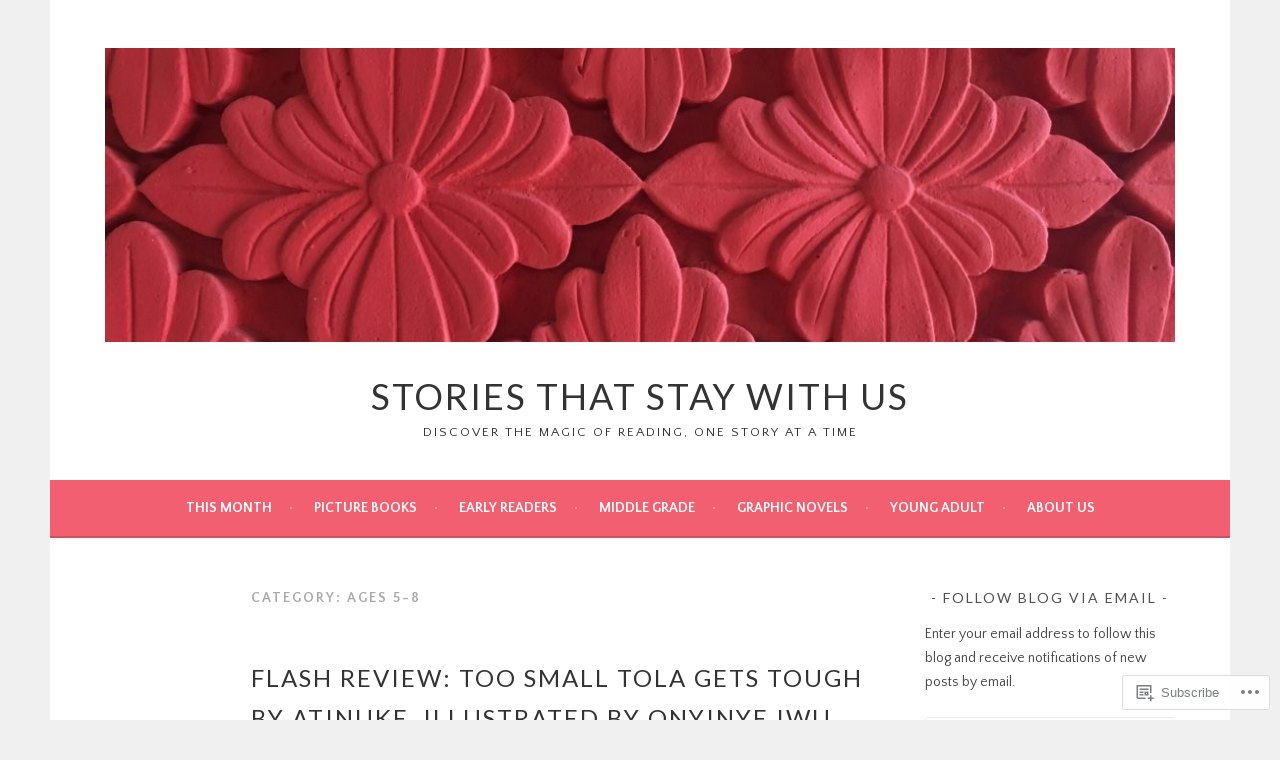

--- FILE ---
content_type: text/html; charset=UTF-8
request_url: https://storiesthatstaywithus.com/category/ages-5-8/
body_size: 30124
content:
<!DOCTYPE html>
<html lang="en">
<head>
<meta charset="UTF-8">
<meta name="viewport" content="width=device-width, initial-scale=1">
<link rel="profile" href="http://gmpg.org/xfn/11">
<link rel="pingback" href="https://storiesthatstaywithus.com/xmlrpc.php">
<title>Ages 5-8 &#8211; Stories That Stay With Us</title>
<script type="text/javascript">
  WebFontConfig = {"google":{"families":["Lato:r:latin,latin-ext","Quattrocento+Sans:r,i,b,bi:latin,latin-ext"]},"api_url":"https:\/\/fonts-api.wp.com\/css"};
  (function() {
    var wf = document.createElement('script');
    wf.src = '/wp-content/plugins/custom-fonts/js/webfont.js';
    wf.type = 'text/javascript';
    wf.async = 'true';
    var s = document.getElementsByTagName('script')[0];
    s.parentNode.insertBefore(wf, s);
	})();
</script><style id="jetpack-custom-fonts-css">.wf-active body, .wf-active button, .wf-active input, .wf-active select, .wf-active textarea{font-family:"Quattrocento Sans",sans-serif}.wf-active .menu-toggle{font-family:"Quattrocento Sans",sans-serif}.wf-active .comment-navigation a, .wf-active .paging-navigation a, .wf-active .post-navigation a{font-family:"Quattrocento Sans",sans-serif}.wf-active .site-description{font-family:"Quattrocento Sans",sans-serif}.wf-active .archive .page-title, .wf-active .search .page-title{font-family:"Quattrocento Sans",sans-serif}.wf-active .entry-meta{font-family:"Quattrocento Sans",sans-serif}.wf-active .format-quote blockquote:before{font-family:"Quattrocento Sans",sans-serif}.wf-active .format-quote blockquote{font-family:"Quattrocento Sans",sans-serif}.wf-active blockquote cite{font-family:"Quattrocento Sans",sans-serif}.wf-active .jetpack-testimonial .entry-title{font-family:"Quattrocento Sans",sans-serif}.wf-active .wp-caption-dd, .wf-active .wp-caption-text{font-family:"Quattrocento Sans",sans-serif}.wf-active h1, .wf-active h2, .wf-active h3, .wf-active h4{font-family:"Lato",sans-serif;font-weight:400;font-style:normal}.wf-active h1{font-style:normal;font-weight:400}.wf-active h2{font-style:normal;font-weight:400}.wf-active h3{font-style:normal;font-weight:400}.wf-active h4{font-style:normal;font-weight:400}.wf-active h5, .wf-active h6{font-weight:400;font-style:normal}.wf-active .widget-title{font-family:"Lato",sans-serif;font-weight:400;font-style:normal}.wf-active .site-title{font-style:normal;font-weight:400}.wf-active .site-description{font-style:normal;font-weight:400}.wf-active .comments-title{font-style:normal;font-weight:400}.wf-active .front-widget-area .widget-title{font-family:"Lato",sans-serif;font-weight:400;font-style:normal}</style>
<meta name='robots' content='max-image-preview:large' />

<!-- Async WordPress.com Remote Login -->
<script id="wpcom_remote_login_js">
var wpcom_remote_login_extra_auth = '';
function wpcom_remote_login_remove_dom_node_id( element_id ) {
	var dom_node = document.getElementById( element_id );
	if ( dom_node ) { dom_node.parentNode.removeChild( dom_node ); }
}
function wpcom_remote_login_remove_dom_node_classes( class_name ) {
	var dom_nodes = document.querySelectorAll( '.' + class_name );
	for ( var i = 0; i < dom_nodes.length; i++ ) {
		dom_nodes[ i ].parentNode.removeChild( dom_nodes[ i ] );
	}
}
function wpcom_remote_login_final_cleanup() {
	wpcom_remote_login_remove_dom_node_classes( "wpcom_remote_login_msg" );
	wpcom_remote_login_remove_dom_node_id( "wpcom_remote_login_key" );
	wpcom_remote_login_remove_dom_node_id( "wpcom_remote_login_validate" );
	wpcom_remote_login_remove_dom_node_id( "wpcom_remote_login_js" );
	wpcom_remote_login_remove_dom_node_id( "wpcom_request_access_iframe" );
	wpcom_remote_login_remove_dom_node_id( "wpcom_request_access_styles" );
}

// Watch for messages back from the remote login
window.addEventListener( "message", function( e ) {
	if ( e.origin === "https://r-login.wordpress.com" ) {
		var data = {};
		try {
			data = JSON.parse( e.data );
		} catch( e ) {
			wpcom_remote_login_final_cleanup();
			return;
		}

		if ( data.msg === 'LOGIN' ) {
			// Clean up the login check iframe
			wpcom_remote_login_remove_dom_node_id( "wpcom_remote_login_key" );

			var id_regex = new RegExp( /^[0-9]+$/ );
			var token_regex = new RegExp( /^.*|.*|.*$/ );
			if (
				token_regex.test( data.token )
				&& id_regex.test( data.wpcomid )
			) {
				// We have everything we need to ask for a login
				var script = document.createElement( "script" );
				script.setAttribute( "id", "wpcom_remote_login_validate" );
				script.src = '/remote-login.php?wpcom_remote_login=validate'
					+ '&wpcomid=' + data.wpcomid
					+ '&token=' + encodeURIComponent( data.token )
					+ '&host=' + window.location.protocol
					+ '//' + window.location.hostname
					+ '&postid=4156'
					+ '&is_singular=';
				document.body.appendChild( script );
			}

			return;
		}

		// Safari ITP, not logged in, so redirect
		if ( data.msg === 'LOGIN-REDIRECT' ) {
			window.location = 'https://wordpress.com/log-in?redirect_to=' + window.location.href;
			return;
		}

		// Safari ITP, storage access failed, remove the request
		if ( data.msg === 'LOGIN-REMOVE' ) {
			var css_zap = 'html { -webkit-transition: margin-top 1s; transition: margin-top 1s; } /* 9001 */ html { margin-top: 0 !important; } * html body { margin-top: 0 !important; } @media screen and ( max-width: 782px ) { html { margin-top: 0 !important; } * html body { margin-top: 0 !important; } }';
			var style_zap = document.createElement( 'style' );
			style_zap.type = 'text/css';
			style_zap.appendChild( document.createTextNode( css_zap ) );
			document.body.appendChild( style_zap );

			var e = document.getElementById( 'wpcom_request_access_iframe' );
			e.parentNode.removeChild( e );

			document.cookie = 'wordpress_com_login_access=denied; path=/; max-age=31536000';

			return;
		}

		// Safari ITP
		if ( data.msg === 'REQUEST_ACCESS' ) {
			console.log( 'request access: safari' );

			// Check ITP iframe enable/disable knob
			if ( wpcom_remote_login_extra_auth !== 'safari_itp_iframe' ) {
				return;
			}

			// If we are in a "private window" there is no ITP.
			var private_window = false;
			try {
				var opendb = window.openDatabase( null, null, null, null );
			} catch( e ) {
				private_window = true;
			}

			if ( private_window ) {
				console.log( 'private window' );
				return;
			}

			var iframe = document.createElement( 'iframe' );
			iframe.id = 'wpcom_request_access_iframe';
			iframe.setAttribute( 'scrolling', 'no' );
			iframe.setAttribute( 'sandbox', 'allow-storage-access-by-user-activation allow-scripts allow-same-origin allow-top-navigation-by-user-activation' );
			iframe.src = 'https://r-login.wordpress.com/remote-login.php?wpcom_remote_login=request_access&origin=' + encodeURIComponent( data.origin ) + '&wpcomid=' + encodeURIComponent( data.wpcomid );

			var css = 'html { -webkit-transition: margin-top 1s; transition: margin-top 1s; } /* 9001 */ html { margin-top: 46px !important; } * html body { margin-top: 46px !important; } @media screen and ( max-width: 660px ) { html { margin-top: 71px !important; } * html body { margin-top: 71px !important; } #wpcom_request_access_iframe { display: block; height: 71px !important; } } #wpcom_request_access_iframe { border: 0px; height: 46px; position: fixed; top: 0; left: 0; width: 100%; min-width: 100%; z-index: 99999; background: #23282d; } ';

			var style = document.createElement( 'style' );
			style.type = 'text/css';
			style.id = 'wpcom_request_access_styles';
			style.appendChild( document.createTextNode( css ) );
			document.body.appendChild( style );

			document.body.appendChild( iframe );
		}

		if ( data.msg === 'DONE' ) {
			wpcom_remote_login_final_cleanup();
		}
	}
}, false );

// Inject the remote login iframe after the page has had a chance to load
// more critical resources
window.addEventListener( "DOMContentLoaded", function( e ) {
	var iframe = document.createElement( "iframe" );
	iframe.style.display = "none";
	iframe.setAttribute( "scrolling", "no" );
	iframe.setAttribute( "id", "wpcom_remote_login_key" );
	iframe.src = "https://r-login.wordpress.com/remote-login.php"
		+ "?wpcom_remote_login=key"
		+ "&origin=aHR0cHM6Ly9zdG9yaWVzdGhhdHN0YXl3aXRodXMuY29t"
		+ "&wpcomid=135909639"
		+ "&time=" + Math.floor( Date.now() / 1000 );
	document.body.appendChild( iframe );
}, false );
</script>
<link rel='dns-prefetch' href='//s0.wp.com' />
<link rel="alternate" type="application/rss+xml" title="Stories That Stay With Us &raquo; Feed" href="https://storiesthatstaywithus.com/feed/" />
<link rel="alternate" type="application/rss+xml" title="Stories That Stay With Us &raquo; Comments Feed" href="https://storiesthatstaywithus.com/comments/feed/" />
<link rel="alternate" type="application/rss+xml" title="Stories That Stay With Us &raquo; Ages 5-8 Category Feed" href="https://storiesthatstaywithus.com/category/ages-5-8/feed/" />
	<script type="text/javascript">
		/* <![CDATA[ */
		function addLoadEvent(func) {
			var oldonload = window.onload;
			if (typeof window.onload != 'function') {
				window.onload = func;
			} else {
				window.onload = function () {
					oldonload();
					func();
				}
			}
		}
		/* ]]> */
	</script>
	<link crossorigin='anonymous' rel='stylesheet' id='all-css-0-1' href='/_static/??-eJxtjEkKgDAMAD9kDWpFL+JbpFaJpmkxLeLv3fDmZWBgGNiDMp6j5QguqUBpRhYgXK3AYmMYzKoey41IBv/5F74OzvsbY6JrgjwhY7RKzOaJPj/uX++6oqmrstVNoZcTpEQzyA==&cssminify=yes' type='text/css' media='all' />
<style id='wp-emoji-styles-inline-css'>

	img.wp-smiley, img.emoji {
		display: inline !important;
		border: none !important;
		box-shadow: none !important;
		height: 1em !important;
		width: 1em !important;
		margin: 0 0.07em !important;
		vertical-align: -0.1em !important;
		background: none !important;
		padding: 0 !important;
	}
/*# sourceURL=wp-emoji-styles-inline-css */
</style>
<link crossorigin='anonymous' rel='stylesheet' id='all-css-2-1' href='/wp-content/plugins/gutenberg-core/v22.2.0/build/styles/block-library/style.css?m=1764855221i&cssminify=yes' type='text/css' media='all' />
<style id='wp-block-library-inline-css'>
.has-text-align-justify {
	text-align:justify;
}
.has-text-align-justify{text-align:justify;}

/*# sourceURL=wp-block-library-inline-css */
</style><style id='wp-block-paragraph-inline-css'>
.is-small-text{font-size:.875em}.is-regular-text{font-size:1em}.is-large-text{font-size:2.25em}.is-larger-text{font-size:3em}.has-drop-cap:not(:focus):first-letter{float:left;font-size:8.4em;font-style:normal;font-weight:100;line-height:.68;margin:.05em .1em 0 0;text-transform:uppercase}body.rtl .has-drop-cap:not(:focus):first-letter{float:none;margin-left:.1em}p.has-drop-cap.has-background{overflow:hidden}:root :where(p.has-background){padding:1.25em 2.375em}:where(p.has-text-color:not(.has-link-color)) a{color:inherit}p.has-text-align-left[style*="writing-mode:vertical-lr"],p.has-text-align-right[style*="writing-mode:vertical-rl"]{rotate:180deg}
/*# sourceURL=/wp-content/plugins/gutenberg-core/v22.2.0/build/styles/block-library/paragraph/style.css */
</style>
<style id='wp-block-heading-inline-css'>
h1:where(.wp-block-heading).has-background,h2:where(.wp-block-heading).has-background,h3:where(.wp-block-heading).has-background,h4:where(.wp-block-heading).has-background,h5:where(.wp-block-heading).has-background,h6:where(.wp-block-heading).has-background{padding:1.25em 2.375em}h1.has-text-align-left[style*=writing-mode]:where([style*=vertical-lr]),h1.has-text-align-right[style*=writing-mode]:where([style*=vertical-rl]),h2.has-text-align-left[style*=writing-mode]:where([style*=vertical-lr]),h2.has-text-align-right[style*=writing-mode]:where([style*=vertical-rl]),h3.has-text-align-left[style*=writing-mode]:where([style*=vertical-lr]),h3.has-text-align-right[style*=writing-mode]:where([style*=vertical-rl]),h4.has-text-align-left[style*=writing-mode]:where([style*=vertical-lr]),h4.has-text-align-right[style*=writing-mode]:where([style*=vertical-rl]),h5.has-text-align-left[style*=writing-mode]:where([style*=vertical-lr]),h5.has-text-align-right[style*=writing-mode]:where([style*=vertical-rl]),h6.has-text-align-left[style*=writing-mode]:where([style*=vertical-lr]),h6.has-text-align-right[style*=writing-mode]:where([style*=vertical-rl]){rotate:180deg}
/*# sourceURL=/wp-content/plugins/gutenberg-core/v22.2.0/build/styles/block-library/heading/style.css */
</style>
<style id='wp-block-image-inline-css'>
.wp-block-image>a,.wp-block-image>figure>a{display:inline-block}.wp-block-image img{box-sizing:border-box;height:auto;max-width:100%;vertical-align:bottom}@media not (prefers-reduced-motion){.wp-block-image img.hide{visibility:hidden}.wp-block-image img.show{animation:show-content-image .4s}}.wp-block-image[style*=border-radius] img,.wp-block-image[style*=border-radius]>a{border-radius:inherit}.wp-block-image.has-custom-border img{box-sizing:border-box}.wp-block-image.aligncenter{text-align:center}.wp-block-image.alignfull>a,.wp-block-image.alignwide>a{width:100%}.wp-block-image.alignfull img,.wp-block-image.alignwide img{height:auto;width:100%}.wp-block-image .aligncenter,.wp-block-image .alignleft,.wp-block-image .alignright,.wp-block-image.aligncenter,.wp-block-image.alignleft,.wp-block-image.alignright{display:table}.wp-block-image .aligncenter>figcaption,.wp-block-image .alignleft>figcaption,.wp-block-image .alignright>figcaption,.wp-block-image.aligncenter>figcaption,.wp-block-image.alignleft>figcaption,.wp-block-image.alignright>figcaption{caption-side:bottom;display:table-caption}.wp-block-image .alignleft{float:left;margin:.5em 1em .5em 0}.wp-block-image .alignright{float:right;margin:.5em 0 .5em 1em}.wp-block-image .aligncenter{margin-left:auto;margin-right:auto}.wp-block-image :where(figcaption){margin-bottom:1em;margin-top:.5em}.wp-block-image.is-style-circle-mask img{border-radius:9999px}@supports ((-webkit-mask-image:none) or (mask-image:none)) or (-webkit-mask-image:none){.wp-block-image.is-style-circle-mask img{border-radius:0;-webkit-mask-image:url('data:image/svg+xml;utf8,<svg viewBox="0 0 100 100" xmlns="http://www.w3.org/2000/svg"><circle cx="50" cy="50" r="50"/></svg>');mask-image:url('data:image/svg+xml;utf8,<svg viewBox="0 0 100 100" xmlns="http://www.w3.org/2000/svg"><circle cx="50" cy="50" r="50"/></svg>');mask-mode:alpha;-webkit-mask-position:center;mask-position:center;-webkit-mask-repeat:no-repeat;mask-repeat:no-repeat;-webkit-mask-size:contain;mask-size:contain}}:root :where(.wp-block-image.is-style-rounded img,.wp-block-image .is-style-rounded img){border-radius:9999px}.wp-block-image figure{margin:0}.wp-lightbox-container{display:flex;flex-direction:column;position:relative}.wp-lightbox-container img{cursor:zoom-in}.wp-lightbox-container img:hover+button{opacity:1}.wp-lightbox-container button{align-items:center;backdrop-filter:blur(16px) saturate(180%);background-color:#5a5a5a40;border:none;border-radius:4px;cursor:zoom-in;display:flex;height:20px;justify-content:center;opacity:0;padding:0;position:absolute;right:16px;text-align:center;top:16px;width:20px;z-index:100}@media not (prefers-reduced-motion){.wp-lightbox-container button{transition:opacity .2s ease}}.wp-lightbox-container button:focus-visible{outline:3px auto #5a5a5a40;outline:3px auto -webkit-focus-ring-color;outline-offset:3px}.wp-lightbox-container button:hover{cursor:pointer;opacity:1}.wp-lightbox-container button:focus{opacity:1}.wp-lightbox-container button:focus,.wp-lightbox-container button:hover,.wp-lightbox-container button:not(:hover):not(:active):not(.has-background){background-color:#5a5a5a40;border:none}.wp-lightbox-overlay{box-sizing:border-box;cursor:zoom-out;height:100vh;left:0;overflow:hidden;position:fixed;top:0;visibility:hidden;width:100%;z-index:100000}.wp-lightbox-overlay .close-button{align-items:center;cursor:pointer;display:flex;justify-content:center;min-height:40px;min-width:40px;padding:0;position:absolute;right:calc(env(safe-area-inset-right) + 16px);top:calc(env(safe-area-inset-top) + 16px);z-index:5000000}.wp-lightbox-overlay .close-button:focus,.wp-lightbox-overlay .close-button:hover,.wp-lightbox-overlay .close-button:not(:hover):not(:active):not(.has-background){background:none;border:none}.wp-lightbox-overlay .lightbox-image-container{height:var(--wp--lightbox-container-height);left:50%;overflow:hidden;position:absolute;top:50%;transform:translate(-50%,-50%);transform-origin:top left;width:var(--wp--lightbox-container-width);z-index:9999999999}.wp-lightbox-overlay .wp-block-image{align-items:center;box-sizing:border-box;display:flex;height:100%;justify-content:center;margin:0;position:relative;transform-origin:0 0;width:100%;z-index:3000000}.wp-lightbox-overlay .wp-block-image img{height:var(--wp--lightbox-image-height);min-height:var(--wp--lightbox-image-height);min-width:var(--wp--lightbox-image-width);width:var(--wp--lightbox-image-width)}.wp-lightbox-overlay .wp-block-image figcaption{display:none}.wp-lightbox-overlay button{background:none;border:none}.wp-lightbox-overlay .scrim{background-color:#fff;height:100%;opacity:.9;position:absolute;width:100%;z-index:2000000}.wp-lightbox-overlay.active{visibility:visible}@media not (prefers-reduced-motion){.wp-lightbox-overlay.active{animation:turn-on-visibility .25s both}.wp-lightbox-overlay.active img{animation:turn-on-visibility .35s both}.wp-lightbox-overlay.show-closing-animation:not(.active){animation:turn-off-visibility .35s both}.wp-lightbox-overlay.show-closing-animation:not(.active) img{animation:turn-off-visibility .25s both}.wp-lightbox-overlay.zoom.active{animation:none;opacity:1;visibility:visible}.wp-lightbox-overlay.zoom.active .lightbox-image-container{animation:lightbox-zoom-in .4s}.wp-lightbox-overlay.zoom.active .lightbox-image-container img{animation:none}.wp-lightbox-overlay.zoom.active .scrim{animation:turn-on-visibility .4s forwards}.wp-lightbox-overlay.zoom.show-closing-animation:not(.active){animation:none}.wp-lightbox-overlay.zoom.show-closing-animation:not(.active) .lightbox-image-container{animation:lightbox-zoom-out .4s}.wp-lightbox-overlay.zoom.show-closing-animation:not(.active) .lightbox-image-container img{animation:none}.wp-lightbox-overlay.zoom.show-closing-animation:not(.active) .scrim{animation:turn-off-visibility .4s forwards}}@keyframes show-content-image{0%{visibility:hidden}99%{visibility:hidden}to{visibility:visible}}@keyframes turn-on-visibility{0%{opacity:0}to{opacity:1}}@keyframes turn-off-visibility{0%{opacity:1;visibility:visible}99%{opacity:0;visibility:visible}to{opacity:0;visibility:hidden}}@keyframes lightbox-zoom-in{0%{transform:translate(calc((-100vw + var(--wp--lightbox-scrollbar-width))/2 + var(--wp--lightbox-initial-left-position)),calc(-50vh + var(--wp--lightbox-initial-top-position))) scale(var(--wp--lightbox-scale))}to{transform:translate(-50%,-50%) scale(1)}}@keyframes lightbox-zoom-out{0%{transform:translate(-50%,-50%) scale(1);visibility:visible}99%{visibility:visible}to{transform:translate(calc((-100vw + var(--wp--lightbox-scrollbar-width))/2 + var(--wp--lightbox-initial-left-position)),calc(-50vh + var(--wp--lightbox-initial-top-position))) scale(var(--wp--lightbox-scale));visibility:hidden}}
/*# sourceURL=/wp-content/plugins/gutenberg-core/v22.2.0/build/styles/block-library/image/style.css */
</style>
<style id='global-styles-inline-css'>
:root{--wp--preset--aspect-ratio--square: 1;--wp--preset--aspect-ratio--4-3: 4/3;--wp--preset--aspect-ratio--3-4: 3/4;--wp--preset--aspect-ratio--3-2: 3/2;--wp--preset--aspect-ratio--2-3: 2/3;--wp--preset--aspect-ratio--16-9: 16/9;--wp--preset--aspect-ratio--9-16: 9/16;--wp--preset--color--black: #000000;--wp--preset--color--cyan-bluish-gray: #abb8c3;--wp--preset--color--white: #ffffff;--wp--preset--color--pale-pink: #f78da7;--wp--preset--color--vivid-red: #cf2e2e;--wp--preset--color--luminous-vivid-orange: #ff6900;--wp--preset--color--luminous-vivid-amber: #fcb900;--wp--preset--color--light-green-cyan: #7bdcb5;--wp--preset--color--vivid-green-cyan: #00d084;--wp--preset--color--pale-cyan-blue: #8ed1fc;--wp--preset--color--vivid-cyan-blue: #0693e3;--wp--preset--color--vivid-purple: #9b51e0;--wp--preset--gradient--vivid-cyan-blue-to-vivid-purple: linear-gradient(135deg,rgb(6,147,227) 0%,rgb(155,81,224) 100%);--wp--preset--gradient--light-green-cyan-to-vivid-green-cyan: linear-gradient(135deg,rgb(122,220,180) 0%,rgb(0,208,130) 100%);--wp--preset--gradient--luminous-vivid-amber-to-luminous-vivid-orange: linear-gradient(135deg,rgb(252,185,0) 0%,rgb(255,105,0) 100%);--wp--preset--gradient--luminous-vivid-orange-to-vivid-red: linear-gradient(135deg,rgb(255,105,0) 0%,rgb(207,46,46) 100%);--wp--preset--gradient--very-light-gray-to-cyan-bluish-gray: linear-gradient(135deg,rgb(238,238,238) 0%,rgb(169,184,195) 100%);--wp--preset--gradient--cool-to-warm-spectrum: linear-gradient(135deg,rgb(74,234,220) 0%,rgb(151,120,209) 20%,rgb(207,42,186) 40%,rgb(238,44,130) 60%,rgb(251,105,98) 80%,rgb(254,248,76) 100%);--wp--preset--gradient--blush-light-purple: linear-gradient(135deg,rgb(255,206,236) 0%,rgb(152,150,240) 100%);--wp--preset--gradient--blush-bordeaux: linear-gradient(135deg,rgb(254,205,165) 0%,rgb(254,45,45) 50%,rgb(107,0,62) 100%);--wp--preset--gradient--luminous-dusk: linear-gradient(135deg,rgb(255,203,112) 0%,rgb(199,81,192) 50%,rgb(65,88,208) 100%);--wp--preset--gradient--pale-ocean: linear-gradient(135deg,rgb(255,245,203) 0%,rgb(182,227,212) 50%,rgb(51,167,181) 100%);--wp--preset--gradient--electric-grass: linear-gradient(135deg,rgb(202,248,128) 0%,rgb(113,206,126) 100%);--wp--preset--gradient--midnight: linear-gradient(135deg,rgb(2,3,129) 0%,rgb(40,116,252) 100%);--wp--preset--font-size--small: 13px;--wp--preset--font-size--medium: 20px;--wp--preset--font-size--large: 36px;--wp--preset--font-size--x-large: 42px;--wp--preset--font-family--albert-sans: 'Albert Sans', sans-serif;--wp--preset--font-family--alegreya: Alegreya, serif;--wp--preset--font-family--arvo: Arvo, serif;--wp--preset--font-family--bodoni-moda: 'Bodoni Moda', serif;--wp--preset--font-family--bricolage-grotesque: 'Bricolage Grotesque', sans-serif;--wp--preset--font-family--cabin: Cabin, sans-serif;--wp--preset--font-family--chivo: Chivo, sans-serif;--wp--preset--font-family--commissioner: Commissioner, sans-serif;--wp--preset--font-family--cormorant: Cormorant, serif;--wp--preset--font-family--courier-prime: 'Courier Prime', monospace;--wp--preset--font-family--crimson-pro: 'Crimson Pro', serif;--wp--preset--font-family--dm-mono: 'DM Mono', monospace;--wp--preset--font-family--dm-sans: 'DM Sans', sans-serif;--wp--preset--font-family--dm-serif-display: 'DM Serif Display', serif;--wp--preset--font-family--domine: Domine, serif;--wp--preset--font-family--eb-garamond: 'EB Garamond', serif;--wp--preset--font-family--epilogue: Epilogue, sans-serif;--wp--preset--font-family--fahkwang: Fahkwang, sans-serif;--wp--preset--font-family--figtree: Figtree, sans-serif;--wp--preset--font-family--fira-sans: 'Fira Sans', sans-serif;--wp--preset--font-family--fjalla-one: 'Fjalla One', sans-serif;--wp--preset--font-family--fraunces: Fraunces, serif;--wp--preset--font-family--gabarito: Gabarito, system-ui;--wp--preset--font-family--ibm-plex-mono: 'IBM Plex Mono', monospace;--wp--preset--font-family--ibm-plex-sans: 'IBM Plex Sans', sans-serif;--wp--preset--font-family--ibarra-real-nova: 'Ibarra Real Nova', serif;--wp--preset--font-family--instrument-serif: 'Instrument Serif', serif;--wp--preset--font-family--inter: Inter, sans-serif;--wp--preset--font-family--josefin-sans: 'Josefin Sans', sans-serif;--wp--preset--font-family--jost: Jost, sans-serif;--wp--preset--font-family--libre-baskerville: 'Libre Baskerville', serif;--wp--preset--font-family--libre-franklin: 'Libre Franklin', sans-serif;--wp--preset--font-family--literata: Literata, serif;--wp--preset--font-family--lora: Lora, serif;--wp--preset--font-family--merriweather: Merriweather, serif;--wp--preset--font-family--montserrat: Montserrat, sans-serif;--wp--preset--font-family--newsreader: Newsreader, serif;--wp--preset--font-family--noto-sans-mono: 'Noto Sans Mono', sans-serif;--wp--preset--font-family--nunito: Nunito, sans-serif;--wp--preset--font-family--open-sans: 'Open Sans', sans-serif;--wp--preset--font-family--overpass: Overpass, sans-serif;--wp--preset--font-family--pt-serif: 'PT Serif', serif;--wp--preset--font-family--petrona: Petrona, serif;--wp--preset--font-family--piazzolla: Piazzolla, serif;--wp--preset--font-family--playfair-display: 'Playfair Display', serif;--wp--preset--font-family--plus-jakarta-sans: 'Plus Jakarta Sans', sans-serif;--wp--preset--font-family--poppins: Poppins, sans-serif;--wp--preset--font-family--raleway: Raleway, sans-serif;--wp--preset--font-family--roboto: Roboto, sans-serif;--wp--preset--font-family--roboto-slab: 'Roboto Slab', serif;--wp--preset--font-family--rubik: Rubik, sans-serif;--wp--preset--font-family--rufina: Rufina, serif;--wp--preset--font-family--sora: Sora, sans-serif;--wp--preset--font-family--source-sans-3: 'Source Sans 3', sans-serif;--wp--preset--font-family--source-serif-4: 'Source Serif 4', serif;--wp--preset--font-family--space-mono: 'Space Mono', monospace;--wp--preset--font-family--syne: Syne, sans-serif;--wp--preset--font-family--texturina: Texturina, serif;--wp--preset--font-family--urbanist: Urbanist, sans-serif;--wp--preset--font-family--work-sans: 'Work Sans', sans-serif;--wp--preset--spacing--20: 0.44rem;--wp--preset--spacing--30: 0.67rem;--wp--preset--spacing--40: 1rem;--wp--preset--spacing--50: 1.5rem;--wp--preset--spacing--60: 2.25rem;--wp--preset--spacing--70: 3.38rem;--wp--preset--spacing--80: 5.06rem;--wp--preset--shadow--natural: 6px 6px 9px rgba(0, 0, 0, 0.2);--wp--preset--shadow--deep: 12px 12px 50px rgba(0, 0, 0, 0.4);--wp--preset--shadow--sharp: 6px 6px 0px rgba(0, 0, 0, 0.2);--wp--preset--shadow--outlined: 6px 6px 0px -3px rgb(255, 255, 255), 6px 6px rgb(0, 0, 0);--wp--preset--shadow--crisp: 6px 6px 0px rgb(0, 0, 0);}:where(.is-layout-flex){gap: 0.5em;}:where(.is-layout-grid){gap: 0.5em;}body .is-layout-flex{display: flex;}.is-layout-flex{flex-wrap: wrap;align-items: center;}.is-layout-flex > :is(*, div){margin: 0;}body .is-layout-grid{display: grid;}.is-layout-grid > :is(*, div){margin: 0;}:where(.wp-block-columns.is-layout-flex){gap: 2em;}:where(.wp-block-columns.is-layout-grid){gap: 2em;}:where(.wp-block-post-template.is-layout-flex){gap: 1.25em;}:where(.wp-block-post-template.is-layout-grid){gap: 1.25em;}.has-black-color{color: var(--wp--preset--color--black) !important;}.has-cyan-bluish-gray-color{color: var(--wp--preset--color--cyan-bluish-gray) !important;}.has-white-color{color: var(--wp--preset--color--white) !important;}.has-pale-pink-color{color: var(--wp--preset--color--pale-pink) !important;}.has-vivid-red-color{color: var(--wp--preset--color--vivid-red) !important;}.has-luminous-vivid-orange-color{color: var(--wp--preset--color--luminous-vivid-orange) !important;}.has-luminous-vivid-amber-color{color: var(--wp--preset--color--luminous-vivid-amber) !important;}.has-light-green-cyan-color{color: var(--wp--preset--color--light-green-cyan) !important;}.has-vivid-green-cyan-color{color: var(--wp--preset--color--vivid-green-cyan) !important;}.has-pale-cyan-blue-color{color: var(--wp--preset--color--pale-cyan-blue) !important;}.has-vivid-cyan-blue-color{color: var(--wp--preset--color--vivid-cyan-blue) !important;}.has-vivid-purple-color{color: var(--wp--preset--color--vivid-purple) !important;}.has-black-background-color{background-color: var(--wp--preset--color--black) !important;}.has-cyan-bluish-gray-background-color{background-color: var(--wp--preset--color--cyan-bluish-gray) !important;}.has-white-background-color{background-color: var(--wp--preset--color--white) !important;}.has-pale-pink-background-color{background-color: var(--wp--preset--color--pale-pink) !important;}.has-vivid-red-background-color{background-color: var(--wp--preset--color--vivid-red) !important;}.has-luminous-vivid-orange-background-color{background-color: var(--wp--preset--color--luminous-vivid-orange) !important;}.has-luminous-vivid-amber-background-color{background-color: var(--wp--preset--color--luminous-vivid-amber) !important;}.has-light-green-cyan-background-color{background-color: var(--wp--preset--color--light-green-cyan) !important;}.has-vivid-green-cyan-background-color{background-color: var(--wp--preset--color--vivid-green-cyan) !important;}.has-pale-cyan-blue-background-color{background-color: var(--wp--preset--color--pale-cyan-blue) !important;}.has-vivid-cyan-blue-background-color{background-color: var(--wp--preset--color--vivid-cyan-blue) !important;}.has-vivid-purple-background-color{background-color: var(--wp--preset--color--vivid-purple) !important;}.has-black-border-color{border-color: var(--wp--preset--color--black) !important;}.has-cyan-bluish-gray-border-color{border-color: var(--wp--preset--color--cyan-bluish-gray) !important;}.has-white-border-color{border-color: var(--wp--preset--color--white) !important;}.has-pale-pink-border-color{border-color: var(--wp--preset--color--pale-pink) !important;}.has-vivid-red-border-color{border-color: var(--wp--preset--color--vivid-red) !important;}.has-luminous-vivid-orange-border-color{border-color: var(--wp--preset--color--luminous-vivid-orange) !important;}.has-luminous-vivid-amber-border-color{border-color: var(--wp--preset--color--luminous-vivid-amber) !important;}.has-light-green-cyan-border-color{border-color: var(--wp--preset--color--light-green-cyan) !important;}.has-vivid-green-cyan-border-color{border-color: var(--wp--preset--color--vivid-green-cyan) !important;}.has-pale-cyan-blue-border-color{border-color: var(--wp--preset--color--pale-cyan-blue) !important;}.has-vivid-cyan-blue-border-color{border-color: var(--wp--preset--color--vivid-cyan-blue) !important;}.has-vivid-purple-border-color{border-color: var(--wp--preset--color--vivid-purple) !important;}.has-vivid-cyan-blue-to-vivid-purple-gradient-background{background: var(--wp--preset--gradient--vivid-cyan-blue-to-vivid-purple) !important;}.has-light-green-cyan-to-vivid-green-cyan-gradient-background{background: var(--wp--preset--gradient--light-green-cyan-to-vivid-green-cyan) !important;}.has-luminous-vivid-amber-to-luminous-vivid-orange-gradient-background{background: var(--wp--preset--gradient--luminous-vivid-amber-to-luminous-vivid-orange) !important;}.has-luminous-vivid-orange-to-vivid-red-gradient-background{background: var(--wp--preset--gradient--luminous-vivid-orange-to-vivid-red) !important;}.has-very-light-gray-to-cyan-bluish-gray-gradient-background{background: var(--wp--preset--gradient--very-light-gray-to-cyan-bluish-gray) !important;}.has-cool-to-warm-spectrum-gradient-background{background: var(--wp--preset--gradient--cool-to-warm-spectrum) !important;}.has-blush-light-purple-gradient-background{background: var(--wp--preset--gradient--blush-light-purple) !important;}.has-blush-bordeaux-gradient-background{background: var(--wp--preset--gradient--blush-bordeaux) !important;}.has-luminous-dusk-gradient-background{background: var(--wp--preset--gradient--luminous-dusk) !important;}.has-pale-ocean-gradient-background{background: var(--wp--preset--gradient--pale-ocean) !important;}.has-electric-grass-gradient-background{background: var(--wp--preset--gradient--electric-grass) !important;}.has-midnight-gradient-background{background: var(--wp--preset--gradient--midnight) !important;}.has-small-font-size{font-size: var(--wp--preset--font-size--small) !important;}.has-medium-font-size{font-size: var(--wp--preset--font-size--medium) !important;}.has-large-font-size{font-size: var(--wp--preset--font-size--large) !important;}.has-x-large-font-size{font-size: var(--wp--preset--font-size--x-large) !important;}.has-albert-sans-font-family{font-family: var(--wp--preset--font-family--albert-sans) !important;}.has-alegreya-font-family{font-family: var(--wp--preset--font-family--alegreya) !important;}.has-arvo-font-family{font-family: var(--wp--preset--font-family--arvo) !important;}.has-bodoni-moda-font-family{font-family: var(--wp--preset--font-family--bodoni-moda) !important;}.has-bricolage-grotesque-font-family{font-family: var(--wp--preset--font-family--bricolage-grotesque) !important;}.has-cabin-font-family{font-family: var(--wp--preset--font-family--cabin) !important;}.has-chivo-font-family{font-family: var(--wp--preset--font-family--chivo) !important;}.has-commissioner-font-family{font-family: var(--wp--preset--font-family--commissioner) !important;}.has-cormorant-font-family{font-family: var(--wp--preset--font-family--cormorant) !important;}.has-courier-prime-font-family{font-family: var(--wp--preset--font-family--courier-prime) !important;}.has-crimson-pro-font-family{font-family: var(--wp--preset--font-family--crimson-pro) !important;}.has-dm-mono-font-family{font-family: var(--wp--preset--font-family--dm-mono) !important;}.has-dm-sans-font-family{font-family: var(--wp--preset--font-family--dm-sans) !important;}.has-dm-serif-display-font-family{font-family: var(--wp--preset--font-family--dm-serif-display) !important;}.has-domine-font-family{font-family: var(--wp--preset--font-family--domine) !important;}.has-eb-garamond-font-family{font-family: var(--wp--preset--font-family--eb-garamond) !important;}.has-epilogue-font-family{font-family: var(--wp--preset--font-family--epilogue) !important;}.has-fahkwang-font-family{font-family: var(--wp--preset--font-family--fahkwang) !important;}.has-figtree-font-family{font-family: var(--wp--preset--font-family--figtree) !important;}.has-fira-sans-font-family{font-family: var(--wp--preset--font-family--fira-sans) !important;}.has-fjalla-one-font-family{font-family: var(--wp--preset--font-family--fjalla-one) !important;}.has-fraunces-font-family{font-family: var(--wp--preset--font-family--fraunces) !important;}.has-gabarito-font-family{font-family: var(--wp--preset--font-family--gabarito) !important;}.has-ibm-plex-mono-font-family{font-family: var(--wp--preset--font-family--ibm-plex-mono) !important;}.has-ibm-plex-sans-font-family{font-family: var(--wp--preset--font-family--ibm-plex-sans) !important;}.has-ibarra-real-nova-font-family{font-family: var(--wp--preset--font-family--ibarra-real-nova) !important;}.has-instrument-serif-font-family{font-family: var(--wp--preset--font-family--instrument-serif) !important;}.has-inter-font-family{font-family: var(--wp--preset--font-family--inter) !important;}.has-josefin-sans-font-family{font-family: var(--wp--preset--font-family--josefin-sans) !important;}.has-jost-font-family{font-family: var(--wp--preset--font-family--jost) !important;}.has-libre-baskerville-font-family{font-family: var(--wp--preset--font-family--libre-baskerville) !important;}.has-libre-franklin-font-family{font-family: var(--wp--preset--font-family--libre-franklin) !important;}.has-literata-font-family{font-family: var(--wp--preset--font-family--literata) !important;}.has-lora-font-family{font-family: var(--wp--preset--font-family--lora) !important;}.has-merriweather-font-family{font-family: var(--wp--preset--font-family--merriweather) !important;}.has-montserrat-font-family{font-family: var(--wp--preset--font-family--montserrat) !important;}.has-newsreader-font-family{font-family: var(--wp--preset--font-family--newsreader) !important;}.has-noto-sans-mono-font-family{font-family: var(--wp--preset--font-family--noto-sans-mono) !important;}.has-nunito-font-family{font-family: var(--wp--preset--font-family--nunito) !important;}.has-open-sans-font-family{font-family: var(--wp--preset--font-family--open-sans) !important;}.has-overpass-font-family{font-family: var(--wp--preset--font-family--overpass) !important;}.has-pt-serif-font-family{font-family: var(--wp--preset--font-family--pt-serif) !important;}.has-petrona-font-family{font-family: var(--wp--preset--font-family--petrona) !important;}.has-piazzolla-font-family{font-family: var(--wp--preset--font-family--piazzolla) !important;}.has-playfair-display-font-family{font-family: var(--wp--preset--font-family--playfair-display) !important;}.has-plus-jakarta-sans-font-family{font-family: var(--wp--preset--font-family--plus-jakarta-sans) !important;}.has-poppins-font-family{font-family: var(--wp--preset--font-family--poppins) !important;}.has-raleway-font-family{font-family: var(--wp--preset--font-family--raleway) !important;}.has-roboto-font-family{font-family: var(--wp--preset--font-family--roboto) !important;}.has-roboto-slab-font-family{font-family: var(--wp--preset--font-family--roboto-slab) !important;}.has-rubik-font-family{font-family: var(--wp--preset--font-family--rubik) !important;}.has-rufina-font-family{font-family: var(--wp--preset--font-family--rufina) !important;}.has-sora-font-family{font-family: var(--wp--preset--font-family--sora) !important;}.has-source-sans-3-font-family{font-family: var(--wp--preset--font-family--source-sans-3) !important;}.has-source-serif-4-font-family{font-family: var(--wp--preset--font-family--source-serif-4) !important;}.has-space-mono-font-family{font-family: var(--wp--preset--font-family--space-mono) !important;}.has-syne-font-family{font-family: var(--wp--preset--font-family--syne) !important;}.has-texturina-font-family{font-family: var(--wp--preset--font-family--texturina) !important;}.has-urbanist-font-family{font-family: var(--wp--preset--font-family--urbanist) !important;}.has-work-sans-font-family{font-family: var(--wp--preset--font-family--work-sans) !important;}
/*# sourceURL=global-styles-inline-css */
</style>

<style id='classic-theme-styles-inline-css'>
/*! This file is auto-generated */
.wp-block-button__link{color:#fff;background-color:#32373c;border-radius:9999px;box-shadow:none;text-decoration:none;padding:calc(.667em + 2px) calc(1.333em + 2px);font-size:1.125em}.wp-block-file__button{background:#32373c;color:#fff;text-decoration:none}
/*# sourceURL=/wp-includes/css/classic-themes.min.css */
</style>
<link crossorigin='anonymous' rel='stylesheet' id='all-css-4-1' href='/_static/??-eJx9kNFuwjAMRX9orlXWCV6mfcqUBi8zxEkUpyD+HpdNUG2oL5Ed3XPtazwX8Dk1Sg1LnAInRZ/HmP1RcdP1u64HZSmRoNKpG3DP2u4K0HaJ1HnVF1wYyQQPr0r2L8W1WSG0Z0eRxGRr2LkYA+NYKqmCvcKTQPs2UNe4A7Xi/PG3R8k54Scnj4ESVTZCn5f/TH9mYZlGVIoOnyf9q5pH3ZRwS7C2aiW7YbAyoKkW7RoUKINd3jW2YMsGvqLjOqMf8t5v3143u2HbD4cr95qzGA==&cssminify=yes' type='text/css' media='all' />
<link crossorigin='anonymous' rel='stylesheet' id='print-css-5-1' href='/wp-content/mu-plugins/global-print/global-print.css?m=1465851035i&cssminify=yes' type='text/css' media='print' />
<style id='jetpack-global-styles-frontend-style-inline-css'>
:root { --font-headings: unset; --font-base: unset; --font-headings-default: -apple-system,BlinkMacSystemFont,"Segoe UI",Roboto,Oxygen-Sans,Ubuntu,Cantarell,"Helvetica Neue",sans-serif; --font-base-default: -apple-system,BlinkMacSystemFont,"Segoe UI",Roboto,Oxygen-Sans,Ubuntu,Cantarell,"Helvetica Neue",sans-serif;}
/*# sourceURL=jetpack-global-styles-frontend-style-inline-css */
</style>
<link crossorigin='anonymous' rel='stylesheet' id='all-css-8-1' href='/_static/??-eJyNjcEKwjAQRH/IuFRT6kX8FNkmS5K6yQY3Qfx7bfEiXrwM82B4A49qnJRGpUHupnIPqSgs1Cq624chi6zhO5OCRryTR++fW00l7J3qDv43XVNxoOISsmEJol/wY2uR8vs3WggsM/I6uOTzMI3Hw8lOg11eUT1JKA==&cssminify=yes' type='text/css' media='all' />
<script type="text/javascript" id="wpcom-actionbar-placeholder-js-extra">
/* <![CDATA[ */
var actionbardata = {"siteID":"135909639","postID":"0","siteURL":"https://storiesthatstaywithus.com","xhrURL":"https://storiesthatstaywithus.com/wp-admin/admin-ajax.php","nonce":"e2af7c2f62","isLoggedIn":"","statusMessage":"","subsEmailDefault":"instantly","proxyScriptUrl":"https://s0.wp.com/wp-content/js/wpcom-proxy-request.js?m=1513050504i&amp;ver=20211021","i18n":{"followedText":"New posts from this site will now appear in your \u003Ca href=\"https://wordpress.com/reader\"\u003EReader\u003C/a\u003E","foldBar":"Collapse this bar","unfoldBar":"Expand this bar","shortLinkCopied":"Shortlink copied to clipboard."}};
//# sourceURL=wpcom-actionbar-placeholder-js-extra
/* ]]> */
</script>
<script type="text/javascript" id="jetpack-mu-wpcom-settings-js-before">
/* <![CDATA[ */
var JETPACK_MU_WPCOM_SETTINGS = {"assetsUrl":"https://s0.wp.com/wp-content/mu-plugins/jetpack-mu-wpcom-plugin/moon/jetpack_vendor/automattic/jetpack-mu-wpcom/src/build/"};
//# sourceURL=jetpack-mu-wpcom-settings-js-before
/* ]]> */
</script>
<script crossorigin='anonymous' type='text/javascript'  src='/_static/??-eJzTLy/QTc7PK0nNK9HPKtYvyinRLSjKr6jUyyrW0QfKZeYl55SmpBaDJLMKS1OLKqGUXm5mHkFFurmZ6UWJJalQxfa5tobmRgamxgZmFpZZACbyLJI='></script>
<script type="text/javascript" id="rlt-proxy-js-after">
/* <![CDATA[ */
	rltInitialize( {"token":null,"iframeOrigins":["https:\/\/widgets.wp.com"]} );
//# sourceURL=rlt-proxy-js-after
/* ]]> */
</script>
<link rel="EditURI" type="application/rsd+xml" title="RSD" href="https://storiesthatstaywithus.wordpress.com/xmlrpc.php?rsd" />
<meta name="generator" content="WordPress.com" />

<!-- Jetpack Open Graph Tags -->
<meta property="og:type" content="website" />
<meta property="og:title" content="Ages 5-8 &#8211; Stories That Stay With Us" />
<meta property="og:url" content="https://storiesthatstaywithus.com/category/ages-5-8/" />
<meta property="og:site_name" content="Stories That Stay With Us" />
<meta property="og:image" content="https://storiesthatstaywithus.com/wp-content/uploads/2017/10/cropped-img_4339-e1507888455539.jpg?w=200" />
<meta property="og:image:width" content="200" />
<meta property="og:image:height" content="200" />
<meta property="og:image:alt" content="" />
<meta property="og:locale" content="en_US" />

<!-- End Jetpack Open Graph Tags -->
<link rel="search" type="application/opensearchdescription+xml" href="https://storiesthatstaywithus.com/osd.xml" title="Stories That Stay With Us" />
<link rel="search" type="application/opensearchdescription+xml" href="https://s1.wp.com/opensearch.xml" title="WordPress.com" />
		<style type="text/css">
			.recentcomments a {
				display: inline !important;
				padding: 0 !important;
				margin: 0 !important;
			}

			table.recentcommentsavatartop img.avatar, table.recentcommentsavatarend img.avatar {
				border: 0px;
				margin: 0;
			}

			table.recentcommentsavatartop a, table.recentcommentsavatarend a {
				border: 0px !important;
				background-color: transparent !important;
			}

			td.recentcommentsavatarend, td.recentcommentsavatartop {
				padding: 0px 0px 1px 0px;
				margin: 0px;
			}

			td.recentcommentstextend {
				border: none !important;
				padding: 0px 0px 2px 10px;
			}

			.rtl td.recentcommentstextend {
				padding: 0px 10px 2px 0px;
			}

			td.recentcommentstexttop {
				border: none;
				padding: 0px 0px 0px 10px;
			}

			.rtl td.recentcommentstexttop {
				padding: 0px 10px 0px 0px;
			}
		</style>
		<meta name="description" content="Posts about Ages 5-8 written by Maureen Tai" />
<link rel="icon" href="https://storiesthatstaywithus.com/wp-content/uploads/2017/10/cropped-img_4339-e1507888455539.jpg?w=32" sizes="32x32" />
<link rel="icon" href="https://storiesthatstaywithus.com/wp-content/uploads/2017/10/cropped-img_4339-e1507888455539.jpg?w=192" sizes="192x192" />
<link rel="apple-touch-icon" href="https://storiesthatstaywithus.com/wp-content/uploads/2017/10/cropped-img_4339-e1507888455539.jpg?w=180" />
<meta name="msapplication-TileImage" content="https://storiesthatstaywithus.com/wp-content/uploads/2017/10/cropped-img_4339-e1507888455539.jpg?w=270" />
<link crossorigin='anonymous' rel='stylesheet' id='all-css-0-3' href='/_static/??-eJydjtsKwkAMRH/INtSixQfxU6TNhpI2u1k2u5T+vYoX8EXUxzMMZwaWWKGGTCGDL1WUMnIwmCjHHucHg1cNcOaAMIjibGALR0o1mm3ge4NXV4QMsE9ajORVega/Cu+XCosDK4Nh4phZr+U3qj2Hf69mFnLV2ItQWj/RbeDkj023aw/dvm220wVj64Nk&cssminify=yes' type='text/css' media='all' />
</head>

<body class="archive category category-ages-5-8 category-10353652 custom-background wp-custom-logo wp-theme-pubsela customizer-styles-applied not-multi-author display-header-text jetpack-reblog-enabled has-site-logo">
<div id="page" class="hfeed site">
	<header id="masthead" class="site-header" role="banner">
		<a class="skip-link screen-reader-text" href="#content" title="Skip to content">Skip to content</a>

		<div class="site-branding">
			<a href="https://storiesthatstaywithus.com/" class="site-logo-link" rel="home" itemprop="url"><img width="1088" height="299" src="https://storiesthatstaywithus.com/wp-content/uploads/2017/10/cropped-img_4339.jpg?w=1088" class="site-logo attachment-sela-logo" alt="" decoding="async" data-size="sela-logo" itemprop="logo" srcset="https://storiesthatstaywithus.com/wp-content/uploads/2017/10/cropped-img_4339.jpg 1088w, https://storiesthatstaywithus.com/wp-content/uploads/2017/10/cropped-img_4339.jpg?w=150 150w, https://storiesthatstaywithus.com/wp-content/uploads/2017/10/cropped-img_4339.jpg?w=300 300w, https://storiesthatstaywithus.com/wp-content/uploads/2017/10/cropped-img_4339.jpg?w=768 768w, https://storiesthatstaywithus.com/wp-content/uploads/2017/10/cropped-img_4339.jpg?w=1024 1024w" sizes="(max-width: 1088px) 100vw, 1088px" data-attachment-id="87" data-permalink="https://storiesthatstaywithus.com/cropped-img_4339-jpg/" data-orig-file="https://storiesthatstaywithus.com/wp-content/uploads/2017/10/cropped-img_4339.jpg" data-orig-size="1088,299" data-comments-opened="1" data-image-meta="{&quot;aperture&quot;:&quot;0&quot;,&quot;credit&quot;:&quot;&quot;,&quot;camera&quot;:&quot;&quot;,&quot;caption&quot;:&quot;&quot;,&quot;created_timestamp&quot;:&quot;0&quot;,&quot;copyright&quot;:&quot;&quot;,&quot;focal_length&quot;:&quot;0&quot;,&quot;iso&quot;:&quot;0&quot;,&quot;shutter_speed&quot;:&quot;0&quot;,&quot;title&quot;:&quot;&quot;,&quot;orientation&quot;:&quot;0&quot;}" data-image-title="cropped-img_4339.jpg" data-image-description="" data-image-caption="" data-medium-file="https://storiesthatstaywithus.com/wp-content/uploads/2017/10/cropped-img_4339.jpg?w=300" data-large-file="https://storiesthatstaywithus.com/wp-content/uploads/2017/10/cropped-img_4339.jpg?w=620" /></a>			<h1 class="site-title"><a href="https://storiesthatstaywithus.com/" title="Stories That Stay With Us" rel="home">Stories That Stay With Us</a></h1>
							<h2 class="site-description">Discover the magic of reading, one story at a time</h2>
					</div><!-- .site-branding -->

		<nav id="site-navigation" class="main-navigation" role="navigation">
			<button class="menu-toggle" aria-controls="menu" aria-expanded="false">Menu</button>
			<div class="menu-home-container"><ul id="menu-home" class="menu"><li id="menu-item-2500" class="menu-item menu-item-type-taxonomy menu-item-object-category menu-item-2500"><a href="https://storiesthatstaywithus.com/category/this-month/">This Month</a></li>
<li id="menu-item-1067" class="menu-item menu-item-type-taxonomy menu-item-object-category menu-item-1067"><a href="https://storiesthatstaywithus.com/category/picture-books/">Picture Books</a></li>
<li id="menu-item-1068" class="menu-item menu-item-type-taxonomy menu-item-object-category menu-item-1068"><a href="https://storiesthatstaywithus.com/category/early-readers/">Early Readers</a></li>
<li id="menu-item-1040" class="menu-item menu-item-type-taxonomy menu-item-object-category menu-item-1040"><a href="https://storiesthatstaywithus.com/category/middle-grade/">Middle Grade</a></li>
<li id="menu-item-1069" class="menu-item menu-item-type-taxonomy menu-item-object-category menu-item-1069"><a href="https://storiesthatstaywithus.com/category/graphic-novels/">Graphic Novels</a></li>
<li id="menu-item-3762" class="menu-item menu-item-type-taxonomy menu-item-object-category menu-item-3762"><a href="https://storiesthatstaywithus.com/category/young-adult/">Young Adult</a></li>
<li id="menu-item-65" class="menu-item menu-item-type-post_type menu-item-object-page menu-item-65"><a href="https://storiesthatstaywithus.com/about/home/">About Us</a></li>
</ul></div>		</nav><!-- #site-navigation -->
	</header><!-- #masthead -->

	<div id="content" class="site-content">

	<section id="primary" class="content-area">
		<main id="main" class="site-main" role="main">

		
			<header class="page-header">
				<h1 class="page-title">Category: <span>Ages 5-8</span></h1>			</header><!-- .page-header -->

						
				
<article id="post-4156" class="post-4156 post type-post status-publish format-standard hentry category-ages-5-8 category-early-readers without-featured-image">

	
	<header class="entry-header ">
					<h1 class="entry-title"><a href=" https://storiesthatstaywithus.com/2024/04/22/flash-review-too-small-tola-gets-tough-by-atinuke-illustrated-by-onyinye-iwu/" rel="bookmark">Flash Review: Too Small Tola Gets Tough by Atinuke, illustrated by Onyinye&nbsp;Iwu</a></h1>			</header><!-- .entry-header -->

	<div class="entry-body">

				<div class="entry-meta">
			<span class="date"><a href="https://storiesthatstaywithus.com/2024/04/22/flash-review-too-small-tola-gets-tough-by-atinuke-illustrated-by-onyinye-iwu/" title="Permalink to Flash Review: Too Small Tola Gets Tough by Atinuke, illustrated by Onyinye&nbsp;Iwu" rel="bookmark"><time class="entry-date published" datetime="2024-04-22T08:00:00+08:00">22 April 2024</time><time class="updated" datetime="2025-03-13T07:30:56+08:00">13 March 2025</time></a></span><span class="comments-link"><a href="https://storiesthatstaywithus.com/2024/04/22/flash-review-too-small-tola-gets-tough-by-atinuke-illustrated-by-onyinye-iwu/#respond">Leave a comment</a></span>		</div><!-- .entry-meta -->
		
				<div class="entry-content">
			
<h4 class="wp-block-heading">By Maureen Tai, 22 April 2024</h4>


<div class="wp-block-image">
<figure class="alignleft size-large is-resized"><img data-attachment-id="4168" data-permalink="https://storiesthatstaywithus.com/2024/04/22/flash-review-too-small-tola-gets-tough-by-atinuke-illustrated-by-onyinye-iwu/img_3877/#main" data-orig-file="https://storiesthatstaywithus.com/wp-content/uploads/2024/04/img_3877.jpg" data-orig-size="1170,1733" data-comments-opened="1" data-image-meta="{&quot;aperture&quot;:&quot;0&quot;,&quot;credit&quot;:&quot;&quot;,&quot;camera&quot;:&quot;&quot;,&quot;caption&quot;:&quot;&quot;,&quot;created_timestamp&quot;:&quot;0&quot;,&quot;copyright&quot;:&quot;&quot;,&quot;focal_length&quot;:&quot;0&quot;,&quot;iso&quot;:&quot;0&quot;,&quot;shutter_speed&quot;:&quot;0&quot;,&quot;title&quot;:&quot;&quot;,&quot;orientation&quot;:&quot;1&quot;}" data-image-title="img_3877" data-image-description="" data-image-caption="" data-medium-file="https://storiesthatstaywithus.com/wp-content/uploads/2024/04/img_3877.jpg?w=203" data-large-file="https://storiesthatstaywithus.com/wp-content/uploads/2024/04/img_3877.jpg?w=620" width="691" height="1023" src="https://storiesthatstaywithus.com/wp-content/uploads/2024/04/img_3877.jpg?w=691" alt="" class="wp-image-4168" style="width:238px;height:auto" srcset="https://storiesthatstaywithus.com/wp-content/uploads/2024/04/img_3877.jpg?w=691 691w, https://storiesthatstaywithus.com/wp-content/uploads/2024/04/img_3877.jpg?w=101 101w, https://storiesthatstaywithus.com/wp-content/uploads/2024/04/img_3877.jpg?w=203 203w, https://storiesthatstaywithus.com/wp-content/uploads/2024/04/img_3877.jpg?w=768 768w, https://storiesthatstaywithus.com/wp-content/uploads/2024/04/img_3877.jpg 1170w" sizes="(max-width: 691px) 100vw, 691px" /></figure>
</div>


<p>In this charming, engaging and insightful chapter book for younger readers (ages 6-9), we meet Tola, a little Nigerian girl with a big heart. She lives in Lagos with her siblings, Moji, who is very clever, and Dapo, who is very hard-working, and with her grandmother, who is very loving but also very strict. The family relies on Dapo&#8217;s earnings as a mechanic for all their necessities, yet Tola finds pleasure in many things &#8211; eating, learning, doing her homework, and being with her family. One day, Tola&#8217;s life is turned upside down as the pandemic spreads to Africa, and the government imposes a lockdown, forcing everyone to stay at home. As their food and funds dwindle, Tola decides that she needs to do something to help her family. Using her newly-learned maths skills, Tola gets tough (hence the title) and emerges triumphant at a the satisfying end of the story. What I love about this chapter book (and her many others) is that Atinuke doesn&#8217;t shy away from describing &#8211; in age-appropriate prose &#8211; the yawning chasm between the working class poor and the BMW-driving, private-helicopter-flying rich, nor does she gloss over the hardships endured by the poor and the elderly. Her characters are not merely two sides of a coin, either virtuous heroes or blameworthy caricatures. Instead, Atinuke describes  interesting and complicated individuals in rich and realistic relationships, and, through the kind, plucky and clever Tola, shines a light on the threads of humanity that bind us all &#8211; rich or poor, young or old, friend or stranger &#8211; together. Do check out the other books in her <em><strong>Too Small Tola</strong></em> series, and follow it up with a foray into her <strong><em>Anna Hibiscus</em></strong> and <em><strong>The No.1 Car Spotter</strong></em> series of chapter books as well. You won&#8217;t regret it.</p>



<p>Ages 6 and up.</p>



<p><strong>NOTE: Thank you for reading my reviews! I’ll never take this website down, but in the interests of streamlining, from 1 January 2025, I’ll be posting new reviews on my writer website, <a href="http://www.maureentai.com/">www.maureentai.com</a>, where I post lots of other bookish extras. See you there!</strong></p>
<div id="jp-post-flair" class="sharedaddy sd-like-enabled sd-sharing-enabled"><div class="sharedaddy sd-sharing-enabled"><div class="robots-nocontent sd-block sd-social sd-social-text sd-sharing"><h3 class="sd-title">Share this:</h3><div class="sd-content"><ul><li class="share-twitter"><a rel="nofollow noopener noreferrer"
				data-shared="sharing-twitter-4156"
				class="share-twitter sd-button no-icon"
				href="https://storiesthatstaywithus.com/2024/04/22/flash-review-too-small-tola-gets-tough-by-atinuke-illustrated-by-onyinye-iwu/?share=twitter"
				target="_blank"
				aria-labelledby="sharing-twitter-4156"
				>
				<span id="sharing-twitter-4156" hidden>Click to share on X (Opens in new window)</span>
				<span>X</span>
			</a></li><li class="share-email"><a rel="nofollow noopener noreferrer"
				data-shared="sharing-email-4156"
				class="share-email sd-button no-icon"
				href="mailto:?subject=%5BShared%20Post%5D%20Flash%20Review%3A%20Too%20Small%20Tola%20Gets%20Tough%20by%20Atinuke%2C%20illustrated%20by%20Onyinye%20Iwu&#038;body=https%3A%2F%2Fstoriesthatstaywithus.com%2F2024%2F04%2F22%2Fflash-review-too-small-tola-gets-tough-by-atinuke-illustrated-by-onyinye-iwu%2F&#038;share=email"
				target="_blank"
				aria-labelledby="sharing-email-4156"
				data-email-share-error-title="Do you have email set up?" data-email-share-error-text="If you&#039;re having problems sharing via email, you might not have email set up for your browser. You may need to create a new email yourself." data-email-share-nonce="dc4c1c00ad" data-email-share-track-url="https://storiesthatstaywithus.com/2024/04/22/flash-review-too-small-tola-gets-tough-by-atinuke-illustrated-by-onyinye-iwu/?share=email">
				<span id="sharing-email-4156" hidden>Click to email a link to a friend (Opens in new window)</span>
				<span>Email</span>
			</a></li><li><a href="#" class="sharing-anchor sd-button share-more"><span>More</span></a></li><li class="share-end"></li></ul><div class="sharing-hidden"><div class="inner" style="display: none;"><ul><li class="share-jetpack-whatsapp"><a rel="nofollow noopener noreferrer"
				data-shared="sharing-whatsapp-4156"
				class="share-jetpack-whatsapp sd-button no-icon"
				href="https://storiesthatstaywithus.com/2024/04/22/flash-review-too-small-tola-gets-tough-by-atinuke-illustrated-by-onyinye-iwu/?share=jetpack-whatsapp"
				target="_blank"
				aria-labelledby="sharing-whatsapp-4156"
				>
				<span id="sharing-whatsapp-4156" hidden>Click to share on WhatsApp (Opens in new window)</span>
				<span>WhatsApp</span>
			</a></li><li class="share-facebook"><a rel="nofollow noopener noreferrer"
				data-shared="sharing-facebook-4156"
				class="share-facebook sd-button no-icon"
				href="https://storiesthatstaywithus.com/2024/04/22/flash-review-too-small-tola-gets-tough-by-atinuke-illustrated-by-onyinye-iwu/?share=facebook"
				target="_blank"
				aria-labelledby="sharing-facebook-4156"
				>
				<span id="sharing-facebook-4156" hidden>Click to share on Facebook (Opens in new window)</span>
				<span>Facebook</span>
			</a></li><li class="share-end"></li></ul></div></div></div></div></div><div class='sharedaddy sd-block sd-like jetpack-likes-widget-wrapper jetpack-likes-widget-unloaded' id='like-post-wrapper-135909639-4156-6952a5dc20dfa' data-src='//widgets.wp.com/likes/index.html?ver=20251229#blog_id=135909639&amp;post_id=4156&amp;origin=storiesthatstaywithus.wordpress.com&amp;obj_id=135909639-4156-6952a5dc20dfa&amp;domain=storiesthatstaywithus.com' data-name='like-post-frame-135909639-4156-6952a5dc20dfa' data-title='Like or Reblog'><div class='likes-widget-placeholder post-likes-widget-placeholder' style='height: 55px;'><span class='button'><span>Like</span></span> <span class='loading'>Loading...</span></div><span class='sd-text-color'></span><a class='sd-link-color'></a></div></div>					</div><!-- .entry-content -->
		
		
			</div><!-- .entry-body -->

</article><!-- #post-## -->

			
				
<article id="post-4100" class="post-4100 post type-post status-publish format-standard hentry category-ages-0-5 category-ages-5-8 category-graphic-novels without-featured-image">

	
	<header class="entry-header ">
					<h1 class="entry-title"><a href=" https://storiesthatstaywithus.com/2023/09/29/flash-review-the-only-child-by-guojing/" rel="bookmark">Flash Review: The Only Child by&nbsp;Guojing</a></h1>			</header><!-- .entry-header -->

	<div class="entry-body">

				<div class="entry-meta">
			<span class="comments-link"><a href="https://storiesthatstaywithus.com/2023/09/29/flash-review-the-only-child-by-guojing/#respond">Leave a comment</a></span>		</div><!-- .entry-meta -->
		
				<div class="entry-content">
			
<h4 class="wp-block-heading">By Maureen Tai, 28 September 2023</h4>


<div class="wp-block-image">
<figure class="alignright size-large is-resized"><img data-attachment-id="4104" data-permalink="https://storiesthatstaywithus.com/2023/09/29/flash-review-the-only-child-by-guojing/screenshot-2023-09-21-at-7-48-46-am/#main" data-orig-file="https://storiesthatstaywithus.com/wp-content/uploads/2023/09/screenshot-2023-09-21-at-7.48.46-am.png" data-orig-size="626,868" data-comments-opened="1" data-image-meta="{&quot;aperture&quot;:&quot;0&quot;,&quot;credit&quot;:&quot;&quot;,&quot;camera&quot;:&quot;&quot;,&quot;caption&quot;:&quot;&quot;,&quot;created_timestamp&quot;:&quot;0&quot;,&quot;copyright&quot;:&quot;&quot;,&quot;focal_length&quot;:&quot;0&quot;,&quot;iso&quot;:&quot;0&quot;,&quot;shutter_speed&quot;:&quot;0&quot;,&quot;title&quot;:&quot;&quot;,&quot;orientation&quot;:&quot;0&quot;}" data-image-title="screenshot-2023-09-21-at-7.48.46-am" data-image-description="" data-image-caption="" data-medium-file="https://storiesthatstaywithus.com/wp-content/uploads/2023/09/screenshot-2023-09-21-at-7.48.46-am.png?w=216" data-large-file="https://storiesthatstaywithus.com/wp-content/uploads/2023/09/screenshot-2023-09-21-at-7.48.46-am.png?w=620" width="626" height="868" src="https://storiesthatstaywithus.com/wp-content/uploads/2023/09/screenshot-2023-09-21-at-7.48.46-am.png?w=626" alt="" class="wp-image-4104" style="width:261px;height:auto" srcset="https://storiesthatstaywithus.com/wp-content/uploads/2023/09/screenshot-2023-09-21-at-7.48.46-am.png 626w, https://storiesthatstaywithus.com/wp-content/uploads/2023/09/screenshot-2023-09-21-at-7.48.46-am.png?w=108 108w, https://storiesthatstaywithus.com/wp-content/uploads/2023/09/screenshot-2023-09-21-at-7.48.46-am.png?w=216 216w" sizes="(max-width: 626px) 100vw, 626px" /></figure>
</div>


<p><em><strong>The Only Child</strong></em> (ages 4+), the debut wordless graphic novel by Chinese illustrator Guojing, was  inspired by her own experience growing up in the days of China&#8217;s one child policy. The masterful, atmospheric and haunting pencil drawings tell the story of a little girl who spends many of her days alone. After looking at photographs of happier times on a cold, wintry day, she decides to embark on a solo journey to her grandmother&#8217;s house, a place of warmth and birthday cake. The giddy look of wonder on the girl&#8217;s face turns to anguished tears as she realises she&#8217;s lost her way, and that she&#8217;s alone in a dark forest. Suddenly, a shadowy, familiar form magically emerges from the gloom to take the girl on an adventure she will never forget, and ultimately to help her find her way home. A gorgeous visual masterpiece that will leave your heart slightly broken, but mended by the end.</p>



<p>Ages 4 and up.</p>



<p><strong>NOTE: Thank you for reading my reviews! I’ll never take this website down, but in the interests of streamlining, from 1 January 2025, I’ll be posting new reviews on my writer website, <a href="http://www.maureentai.com/">www.maureentai.com</a>, where I post lots of other bookish extras. See you there!</strong></p>
<div id="jp-post-flair" class="sharedaddy sd-like-enabled sd-sharing-enabled"><div class="sharedaddy sd-sharing-enabled"><div class="robots-nocontent sd-block sd-social sd-social-text sd-sharing"><h3 class="sd-title">Share this:</h3><div class="sd-content"><ul><li class="share-twitter"><a rel="nofollow noopener noreferrer"
				data-shared="sharing-twitter-4100"
				class="share-twitter sd-button no-icon"
				href="https://storiesthatstaywithus.com/2023/09/29/flash-review-the-only-child-by-guojing/?share=twitter"
				target="_blank"
				aria-labelledby="sharing-twitter-4100"
				>
				<span id="sharing-twitter-4100" hidden>Click to share on X (Opens in new window)</span>
				<span>X</span>
			</a></li><li class="share-email"><a rel="nofollow noopener noreferrer"
				data-shared="sharing-email-4100"
				class="share-email sd-button no-icon"
				href="mailto:?subject=%5BShared%20Post%5D%20Flash%20Review%3A%20The%20Only%20Child%20by%20Guojing&#038;body=https%3A%2F%2Fstoriesthatstaywithus.com%2F2023%2F09%2F29%2Fflash-review-the-only-child-by-guojing%2F&#038;share=email"
				target="_blank"
				aria-labelledby="sharing-email-4100"
				data-email-share-error-title="Do you have email set up?" data-email-share-error-text="If you&#039;re having problems sharing via email, you might not have email set up for your browser. You may need to create a new email yourself." data-email-share-nonce="0700939e05" data-email-share-track-url="https://storiesthatstaywithus.com/2023/09/29/flash-review-the-only-child-by-guojing/?share=email">
				<span id="sharing-email-4100" hidden>Click to email a link to a friend (Opens in new window)</span>
				<span>Email</span>
			</a></li><li><a href="#" class="sharing-anchor sd-button share-more"><span>More</span></a></li><li class="share-end"></li></ul><div class="sharing-hidden"><div class="inner" style="display: none;"><ul><li class="share-jetpack-whatsapp"><a rel="nofollow noopener noreferrer"
				data-shared="sharing-whatsapp-4100"
				class="share-jetpack-whatsapp sd-button no-icon"
				href="https://storiesthatstaywithus.com/2023/09/29/flash-review-the-only-child-by-guojing/?share=jetpack-whatsapp"
				target="_blank"
				aria-labelledby="sharing-whatsapp-4100"
				>
				<span id="sharing-whatsapp-4100" hidden>Click to share on WhatsApp (Opens in new window)</span>
				<span>WhatsApp</span>
			</a></li><li class="share-facebook"><a rel="nofollow noopener noreferrer"
				data-shared="sharing-facebook-4100"
				class="share-facebook sd-button no-icon"
				href="https://storiesthatstaywithus.com/2023/09/29/flash-review-the-only-child-by-guojing/?share=facebook"
				target="_blank"
				aria-labelledby="sharing-facebook-4100"
				>
				<span id="sharing-facebook-4100" hidden>Click to share on Facebook (Opens in new window)</span>
				<span>Facebook</span>
			</a></li><li class="share-end"></li></ul></div></div></div></div></div><div class='sharedaddy sd-block sd-like jetpack-likes-widget-wrapper jetpack-likes-widget-unloaded' id='like-post-wrapper-135909639-4100-6952a5dc22a76' data-src='//widgets.wp.com/likes/index.html?ver=20251229#blog_id=135909639&amp;post_id=4100&amp;origin=storiesthatstaywithus.wordpress.com&amp;obj_id=135909639-4100-6952a5dc22a76&amp;domain=storiesthatstaywithus.com' data-name='like-post-frame-135909639-4100-6952a5dc22a76' data-title='Like or Reblog'><div class='likes-widget-placeholder post-likes-widget-placeholder' style='height: 55px;'><span class='button'><span>Like</span></span> <span class='loading'>Loading...</span></div><span class='sd-text-color'></span><a class='sd-link-color'></a></div></div>					</div><!-- .entry-content -->
		
		
			</div><!-- .entry-body -->

</article><!-- #post-## -->

			
				
<article id="post-4060" class="post-4060 post type-post status-publish format-standard hentry category-ages-5-8 category-picture-books without-featured-image">

	
	<header class="entry-header ">
					<h1 class="entry-title"><a href=" https://storiesthatstaywithus.com/2023/09/12/flash-review-kafka-and-the-doll-by-larissa-theule-illustrated-by-rebecca-green/" rel="bookmark">Flash Review: Kafka and the Doll by Larissa Theule, illustrated by Rebecca&nbsp;Green</a></h1>			</header><!-- .entry-header -->

	<div class="entry-body">

				<div class="entry-meta">
			<span class="comments-link"><a href="https://storiesthatstaywithus.com/2023/09/12/flash-review-kafka-and-the-doll-by-larissa-theule-illustrated-by-rebecca-green/#respond">Leave a comment</a></span>		</div><!-- .entry-meta -->
		
				<div class="entry-content">
			
<h4 class="wp-block-heading">By Maureen Tai, 12 September 2023</h4>


<div class="wp-block-image">
<figure class="alignleft size-large is-resized"><img data-attachment-id="4062" data-permalink="https://storiesthatstaywithus.com/2023/09/12/flash-review-kafka-and-the-doll-by-larissa-theule-illustrated-by-rebecca-green/img_3832/#main" data-orig-file="https://storiesthatstaywithus.com/wp-content/uploads/2023/09/img_3832.jpeg" data-orig-size="3024,4032" data-comments-opened="1" data-image-meta="{&quot;aperture&quot;:&quot;1.6&quot;,&quot;credit&quot;:&quot;&quot;,&quot;camera&quot;:&quot;iPhone 12&quot;,&quot;caption&quot;:&quot;&quot;,&quot;created_timestamp&quot;:&quot;1693379625&quot;,&quot;copyright&quot;:&quot;&quot;,&quot;focal_length&quot;:&quot;4.2&quot;,&quot;iso&quot;:&quot;50&quot;,&quot;shutter_speed&quot;:&quot;0.0082644628099174&quot;,&quot;title&quot;:&quot;&quot;,&quot;orientation&quot;:&quot;1&quot;,&quot;latitude&quot;:&quot;22.285591666667&quot;,&quot;longitude&quot;:&quot;114.133125&quot;}" data-image-title="img_3832" data-image-description="" data-image-caption="" data-medium-file="https://storiesthatstaywithus.com/wp-content/uploads/2023/09/img_3832.jpeg?w=225" data-large-file="https://storiesthatstaywithus.com/wp-content/uploads/2023/09/img_3832.jpeg?w=620" width="768" height="1024" src="https://storiesthatstaywithus.com/wp-content/uploads/2023/09/img_3832.jpeg?w=768" alt="" class="wp-image-4062" style="width:328px;height:auto" srcset="https://storiesthatstaywithus.com/wp-content/uploads/2023/09/img_3832.jpeg?w=768 768w, https://storiesthatstaywithus.com/wp-content/uploads/2023/09/img_3832.jpeg?w=1536 1536w, https://storiesthatstaywithus.com/wp-content/uploads/2023/09/img_3832.jpeg?w=113 113w, https://storiesthatstaywithus.com/wp-content/uploads/2023/09/img_3832.jpeg?w=225 225w, https://storiesthatstaywithus.com/wp-content/uploads/2023/09/img_3832.jpeg?w=1440 1440w" sizes="(max-width: 768px) 100vw, 768px" /></figure>
</div>


<p>Who doesn&#8217;t love stories about random acts of kindness, gestures that belie the inhumanity that our species is so often capable of? And who doesn&#8217;t love these stories when they are based on reality, and accompanied by delightfully bold, rustic-coloured illustrations? <strong><em>Kafka and the Doll</em></strong> (ages 4-8 years) is such a picture book, a masterful imagining of the chance meeting between the legendary Czech writer, Franz Kafka, and a little girl. The grief-stricken girl has lost her doll and is crying in a park. Instead of turning a blind eye, Kafka tells the girl that the doll is not lost, but travelling. For the next few weeks, Kafka delivers letters to the girl, ostensibly written by her globe-trotting doll, in an effort to help ease the little girl through her loss. The letters are bright and cheerful, so even as the girl continues to feel the sorrow of loss, she can&#8217;t help but be happy for her doll. </p>



<p>The letters have never been found and to this day, the girl&#8217;s identity remains a mystery. Presumably, the doll was never recovered. But Kafka&#8217;s selfless act of generosity and kindness lives on, not only as an example of how we can care for one another but also as a testimony to the healing power of stories and words. A heartwarming and captivating read that might also encourage letter writing (not at all a bad thing in my opinion!).</p>



<p>Ages 4-8 years.</p>



<p><strong>NOTE: Thank you for reading my reviews! I’ll never take this website down, but in the interests of streamlining, from 1 January 2025, I’ll be posting new reviews on my writer website, <a href="http://www.maureentai.com/">www.maureentai.com</a>, where I post lots of other bookish extras. See you there!</strong></p>
<div id="jp-post-flair" class="sharedaddy sd-like-enabled sd-sharing-enabled"><div class="sharedaddy sd-sharing-enabled"><div class="robots-nocontent sd-block sd-social sd-social-text sd-sharing"><h3 class="sd-title">Share this:</h3><div class="sd-content"><ul><li class="share-twitter"><a rel="nofollow noopener noreferrer"
				data-shared="sharing-twitter-4060"
				class="share-twitter sd-button no-icon"
				href="https://storiesthatstaywithus.com/2023/09/12/flash-review-kafka-and-the-doll-by-larissa-theule-illustrated-by-rebecca-green/?share=twitter"
				target="_blank"
				aria-labelledby="sharing-twitter-4060"
				>
				<span id="sharing-twitter-4060" hidden>Click to share on X (Opens in new window)</span>
				<span>X</span>
			</a></li><li class="share-email"><a rel="nofollow noopener noreferrer"
				data-shared="sharing-email-4060"
				class="share-email sd-button no-icon"
				href="mailto:?subject=%5BShared%20Post%5D%20Flash%20Review%3A%20Kafka%20and%20the%20Doll%20by%20Larissa%20Theule%2C%20illustrated%20by%20Rebecca%20Green&#038;body=https%3A%2F%2Fstoriesthatstaywithus.com%2F2023%2F09%2F12%2Fflash-review-kafka-and-the-doll-by-larissa-theule-illustrated-by-rebecca-green%2F&#038;share=email"
				target="_blank"
				aria-labelledby="sharing-email-4060"
				data-email-share-error-title="Do you have email set up?" data-email-share-error-text="If you&#039;re having problems sharing via email, you might not have email set up for your browser. You may need to create a new email yourself." data-email-share-nonce="21709dcf02" data-email-share-track-url="https://storiesthatstaywithus.com/2023/09/12/flash-review-kafka-and-the-doll-by-larissa-theule-illustrated-by-rebecca-green/?share=email">
				<span id="sharing-email-4060" hidden>Click to email a link to a friend (Opens in new window)</span>
				<span>Email</span>
			</a></li><li><a href="#" class="sharing-anchor sd-button share-more"><span>More</span></a></li><li class="share-end"></li></ul><div class="sharing-hidden"><div class="inner" style="display: none;"><ul><li class="share-jetpack-whatsapp"><a rel="nofollow noopener noreferrer"
				data-shared="sharing-whatsapp-4060"
				class="share-jetpack-whatsapp sd-button no-icon"
				href="https://storiesthatstaywithus.com/2023/09/12/flash-review-kafka-and-the-doll-by-larissa-theule-illustrated-by-rebecca-green/?share=jetpack-whatsapp"
				target="_blank"
				aria-labelledby="sharing-whatsapp-4060"
				>
				<span id="sharing-whatsapp-4060" hidden>Click to share on WhatsApp (Opens in new window)</span>
				<span>WhatsApp</span>
			</a></li><li class="share-facebook"><a rel="nofollow noopener noreferrer"
				data-shared="sharing-facebook-4060"
				class="share-facebook sd-button no-icon"
				href="https://storiesthatstaywithus.com/2023/09/12/flash-review-kafka-and-the-doll-by-larissa-theule-illustrated-by-rebecca-green/?share=facebook"
				target="_blank"
				aria-labelledby="sharing-facebook-4060"
				>
				<span id="sharing-facebook-4060" hidden>Click to share on Facebook (Opens in new window)</span>
				<span>Facebook</span>
			</a></li><li class="share-end"></li></ul></div></div></div></div></div><div class='sharedaddy sd-block sd-like jetpack-likes-widget-wrapper jetpack-likes-widget-unloaded' id='like-post-wrapper-135909639-4060-6952a5dc24753' data-src='//widgets.wp.com/likes/index.html?ver=20251229#blog_id=135909639&amp;post_id=4060&amp;origin=storiesthatstaywithus.wordpress.com&amp;obj_id=135909639-4060-6952a5dc24753&amp;domain=storiesthatstaywithus.com' data-name='like-post-frame-135909639-4060-6952a5dc24753' data-title='Like or Reblog'><div class='likes-widget-placeholder post-likes-widget-placeholder' style='height: 55px;'><span class='button'><span>Like</span></span> <span class='loading'>Loading...</span></div><span class='sd-text-color'></span><a class='sd-link-color'></a></div></div>					</div><!-- .entry-content -->
		
		
			</div><!-- .entry-body -->

</article><!-- #post-## -->

			
				
<article id="post-4049" class="post-4049 post type-post status-publish format-standard hentry category-ages-0-5 category-ages-5-8 category-picture-books without-featured-image">

	
	<header class="entry-header ">
					<h1 class="entry-title"><a href=" https://storiesthatstaywithus.com/2023/08/31/flash-review-the-bear-in-my-family-by-maya-tatsukawa/" rel="bookmark">Flash Review: The Bear in My Family by Maya&nbsp;Tatsukawa</a></h1>			</header><!-- .entry-header -->

	<div class="entry-body">

				<div class="entry-meta">
			<span class="comments-link"><a href="https://storiesthatstaywithus.com/2023/08/31/flash-review-the-bear-in-my-family-by-maya-tatsukawa/#respond">Leave a comment</a></span>		</div><!-- .entry-meta -->
		
				<div class="entry-content">
			
<h3 class="wp-block-heading">By Maureen Tai, 31 August 2023</h3>


<div class="wp-block-image">
<figure class="alignleft size-large is-resized"><img data-attachment-id="4055" data-permalink="https://storiesthatstaywithus.com/2023/08/31/flash-review-the-bear-in-my-family-by-maya-tatsukawa/img_3833/#main" data-orig-file="https://storiesthatstaywithus.com/wp-content/uploads/2023/08/img_3833.jpeg" data-orig-size="3024,4032" data-comments-opened="1" data-image-meta="{&quot;aperture&quot;:&quot;1.6&quot;,&quot;credit&quot;:&quot;&quot;,&quot;camera&quot;:&quot;iPhone 12&quot;,&quot;caption&quot;:&quot;&quot;,&quot;created_timestamp&quot;:&quot;1693379649&quot;,&quot;copyright&quot;:&quot;&quot;,&quot;focal_length&quot;:&quot;4.2&quot;,&quot;iso&quot;:&quot;50&quot;,&quot;shutter_speed&quot;:&quot;0.0082644628099174&quot;,&quot;title&quot;:&quot;&quot;,&quot;orientation&quot;:&quot;1&quot;,&quot;latitude&quot;:&quot;22.285519444444&quot;,&quot;longitude&quot;:&quot;114.13304166667&quot;}" data-image-title="img_3833" data-image-description="" data-image-caption="" data-medium-file="https://storiesthatstaywithus.com/wp-content/uploads/2023/08/img_3833.jpeg?w=225" data-large-file="https://storiesthatstaywithus.com/wp-content/uploads/2023/08/img_3833.jpeg?w=620" loading="lazy" width="768" height="1024" src="https://storiesthatstaywithus.com/wp-content/uploads/2023/08/img_3833.jpeg?w=768" alt="" class="wp-image-4055" style="width:308px;height:auto" srcset="https://storiesthatstaywithus.com/wp-content/uploads/2023/08/img_3833.jpeg?w=768 768w, https://storiesthatstaywithus.com/wp-content/uploads/2023/08/img_3833.jpeg?w=1536 1536w, https://storiesthatstaywithus.com/wp-content/uploads/2023/08/img_3833.jpeg?w=113 113w, https://storiesthatstaywithus.com/wp-content/uploads/2023/08/img_3833.jpeg?w=225 225w, https://storiesthatstaywithus.com/wp-content/uploads/2023/08/img_3833.jpeg?w=1440 1440w" sizes="(max-width: 768px) 100vw, 768px" /></figure>
</div>


<p>My two opinionated teenagers began their sibling relationship with a bunk bed, cuddles and bath-time play. To my dismay, they mostly bicker and bait each other these days, so much so that I lie awake some nights wondering how it all went so wrong. So maybe it was the Universe that led me to pull out Maya Tatsukawa&#8217;s delightfully humorous picture book, <strong><em>The Bear in My Family</em></strong> (3-7 years old) from the tightly-packed shelf of the local public library on a blistering, pre-typhoon day in Hong Kong. Tatsukawa&#8217;s soothing, pastel-coloured illustrations, reminiscent of Taro Gomi&#8217;s style (check out his wonderful picture books, in particular <a rel="noreferrer noopener" href="https://www.chroniclebooks.com/products/my-friends" target="_blank"><strong><em>My Friends</em></strong></a>), are deceptively simple but full of thoughtful and clever details; the smooth pages irresistibly textured. The story opens with a stony-faced little boy&#8217;s statement: &#8220;I live with a bear.&#8221; Despite being part of the boy&#8217;s family, we learn that the titular Bear has some pretty undesirable traits and habits, and that this animal causes the boy no end of misery. What is the boy to do? </p>



<p>To say any more about this well-crafted picture book, would be to spoil it for any reader (and I&#8217;m not one for spoilers!). <strong><em>The Bear in My Family</em></strong> is definitely one to snuggle up to read together (preferably with siblings). We &#8211; yes, my teens read it too &#8211; came away with warm, fuzzy feelings and smiles on our faces. Unless I was imagining it, there was even a sister-brother goodnight hug that very evening, finally allowing me a rare good night&#8217;s sleep.</p>



<p><em>For ages 3-7 years old.</em>    </p>



<p><strong>NOTE: Thank you for reading my reviews! I’ll never take this website down, but in the interests of streamlining, from 1 January 2025, I’ll be posting new reviews on my writer website, <a href="http://www.maureentai.com/">www.maureentai.com</a>, where I post lots of other bookish extras. See you there!</strong></p>
<div id="jp-post-flair" class="sharedaddy sd-like-enabled sd-sharing-enabled"><div class="sharedaddy sd-sharing-enabled"><div class="robots-nocontent sd-block sd-social sd-social-text sd-sharing"><h3 class="sd-title">Share this:</h3><div class="sd-content"><ul><li class="share-twitter"><a rel="nofollow noopener noreferrer"
				data-shared="sharing-twitter-4049"
				class="share-twitter sd-button no-icon"
				href="https://storiesthatstaywithus.com/2023/08/31/flash-review-the-bear-in-my-family-by-maya-tatsukawa/?share=twitter"
				target="_blank"
				aria-labelledby="sharing-twitter-4049"
				>
				<span id="sharing-twitter-4049" hidden>Click to share on X (Opens in new window)</span>
				<span>X</span>
			</a></li><li class="share-email"><a rel="nofollow noopener noreferrer"
				data-shared="sharing-email-4049"
				class="share-email sd-button no-icon"
				href="mailto:?subject=%5BShared%20Post%5D%20Flash%20Review%3A%20The%20Bear%20in%20My%20Family%20by%20Maya%20Tatsukawa&#038;body=https%3A%2F%2Fstoriesthatstaywithus.com%2F2023%2F08%2F31%2Fflash-review-the-bear-in-my-family-by-maya-tatsukawa%2F&#038;share=email"
				target="_blank"
				aria-labelledby="sharing-email-4049"
				data-email-share-error-title="Do you have email set up?" data-email-share-error-text="If you&#039;re having problems sharing via email, you might not have email set up for your browser. You may need to create a new email yourself." data-email-share-nonce="fe1b55ea84" data-email-share-track-url="https://storiesthatstaywithus.com/2023/08/31/flash-review-the-bear-in-my-family-by-maya-tatsukawa/?share=email">
				<span id="sharing-email-4049" hidden>Click to email a link to a friend (Opens in new window)</span>
				<span>Email</span>
			</a></li><li><a href="#" class="sharing-anchor sd-button share-more"><span>More</span></a></li><li class="share-end"></li></ul><div class="sharing-hidden"><div class="inner" style="display: none;"><ul><li class="share-jetpack-whatsapp"><a rel="nofollow noopener noreferrer"
				data-shared="sharing-whatsapp-4049"
				class="share-jetpack-whatsapp sd-button no-icon"
				href="https://storiesthatstaywithus.com/2023/08/31/flash-review-the-bear-in-my-family-by-maya-tatsukawa/?share=jetpack-whatsapp"
				target="_blank"
				aria-labelledby="sharing-whatsapp-4049"
				>
				<span id="sharing-whatsapp-4049" hidden>Click to share on WhatsApp (Opens in new window)</span>
				<span>WhatsApp</span>
			</a></li><li class="share-facebook"><a rel="nofollow noopener noreferrer"
				data-shared="sharing-facebook-4049"
				class="share-facebook sd-button no-icon"
				href="https://storiesthatstaywithus.com/2023/08/31/flash-review-the-bear-in-my-family-by-maya-tatsukawa/?share=facebook"
				target="_blank"
				aria-labelledby="sharing-facebook-4049"
				>
				<span id="sharing-facebook-4049" hidden>Click to share on Facebook (Opens in new window)</span>
				<span>Facebook</span>
			</a></li><li class="share-end"></li></ul></div></div></div></div></div><div class='sharedaddy sd-block sd-like jetpack-likes-widget-wrapper jetpack-likes-widget-unloaded' id='like-post-wrapper-135909639-4049-6952a5dc26437' data-src='//widgets.wp.com/likes/index.html?ver=20251229#blog_id=135909639&amp;post_id=4049&amp;origin=storiesthatstaywithus.wordpress.com&amp;obj_id=135909639-4049-6952a5dc26437&amp;domain=storiesthatstaywithus.com' data-name='like-post-frame-135909639-4049-6952a5dc26437' data-title='Like or Reblog'><div class='likes-widget-placeholder post-likes-widget-placeholder' style='height: 55px;'><span class='button'><span>Like</span></span> <span class='loading'>Loading...</span></div><span class='sd-text-color'></span><a class='sd-link-color'></a></div></div>					</div><!-- .entry-content -->
		
		
			</div><!-- .entry-body -->

</article><!-- #post-## -->

			
				<nav class="navigation paging-navigation" role="navigation">
		<h1 class="screen-reader-text">Posts navigation</h1>
		<div class="nav-links">

						<div class="nav-previous"><a href="https://storiesthatstaywithus.com/category/ages-5-8/page/2/" ><span class="meta-nav"></span> Older posts</a></div>
			
			
		</div><!-- .nav-links -->
	</nav><!-- .navigation -->
	
		
		</main><!-- #main -->
	</section><!-- #primary -->

	<div id="secondary" class="widget-area sidebar-widget-area" role="complementary">
		<aside id="blog_subscription-3" class="widget widget_blog_subscription jetpack_subscription_widget"><h3 class="widget-title"><label for="subscribe-field">Follow Blog via Email</label></h3>

			<div class="wp-block-jetpack-subscriptions__container">
			<form
				action="https://subscribe.wordpress.com"
				method="post"
				accept-charset="utf-8"
				data-blog="135909639"
				data-post_access_level="everybody"
				id="subscribe-blog"
			>
				<p>Enter your email address to follow this blog and receive notifications of new posts by email.</p>
				<p id="subscribe-email">
					<label
						id="subscribe-field-label"
						for="subscribe-field"
						class="screen-reader-text"
					>
						Email Address:					</label>

					<input
							type="email"
							name="email"
							autocomplete="email"
							
							style="width: 95%; padding: 1px 10px"
							placeholder="Email Address"
							value=""
							id="subscribe-field"
							required
						/>				</p>

				<p id="subscribe-submit"
									>
					<input type="hidden" name="action" value="subscribe"/>
					<input type="hidden" name="blog_id" value="135909639"/>
					<input type="hidden" name="source" value="https://storiesthatstaywithus.com/category/ages-5-8/"/>
					<input type="hidden" name="sub-type" value="widget"/>
					<input type="hidden" name="redirect_fragment" value="subscribe-blog"/>
					<input type="hidden" id="_wpnonce" name="_wpnonce" value="fbb9da0d98" />					<button type="submit"
													class="wp-block-button__link"
																	>
						Follow					</button>
				</p>
			</form>
						</div>
			
</aside><aside id="search-3" class="widget widget_search"><h3 class="widget-title">Search</h3><form role="search" method="get" class="search-form" action="https://storiesthatstaywithus.com/">
				<label>
					<span class="screen-reader-text">Search for:</span>
					<input type="search" class="search-field" placeholder="Search &hellip;" value="" name="s" />
				</label>
				<input type="submit" class="search-submit" value="Search" />
			</form></aside><aside id="categories-3" class="widget widget_categories"><h3 class="widget-title">Categories</h3><form action="https://storiesthatstaywithus.com" method="get"><label class="screen-reader-text" for="cat">Categories</label><select  name='cat' id='cat' class='postform'>
	<option value='-1'>Select Category</option>
	<option class="level-0" value="5554978">Ages 0-5</option>
	<option class="level-0" value="40881632">Ages 12+</option>
	<option class="level-0" value="20268056">Ages 13+</option>
	<option class="level-0" value="10353652" selected="selected">Ages 5-8</option>
	<option class="level-0" value="416436">Ages 8-12</option>
	<option class="level-0" value="635608204">Battle of the Books Secondary List 2018-2019</option>
	<option class="level-0" value="2623103">Early Readers</option>
	<option class="level-0" value="1651">Graphic Novels</option>
	<option class="level-0" value="416861">Middle Grade</option>
	<option class="level-0" value="15653">Picture Books</option>
	<option class="level-0" value="422">Poetry</option>
	<option class="level-0" value="339794">This Month</option>
	<option class="level-0" value="1">Uncategorized</option>
	<option class="level-0" value="32985">Young Adult</option>
</select>
</form><script type="text/javascript">
/* <![CDATA[ */

( ( dropdownId ) => {
	const dropdown = document.getElementById( dropdownId );
	function onSelectChange() {
		setTimeout( () => {
			if ( 'escape' === dropdown.dataset.lastkey ) {
				return;
			}
			if ( dropdown.value && parseInt( dropdown.value ) > 0 && dropdown instanceof HTMLSelectElement ) {
				dropdown.parentElement.submit();
			}
		}, 250 );
	}
	function onKeyUp( event ) {
		if ( 'Escape' === event.key ) {
			dropdown.dataset.lastkey = 'escape';
		} else {
			delete dropdown.dataset.lastkey;
		}
	}
	function onClick() {
		delete dropdown.dataset.lastkey;
	}
	dropdown.addEventListener( 'keyup', onKeyUp );
	dropdown.addEventListener( 'click', onClick );
	dropdown.addEventListener( 'change', onSelectChange );
})( "cat" );

//# sourceURL=WP_Widget_Categories%3A%3Awidget
/* ]]> */
</script>
</aside><aside id="archives-3" class="widget widget_archive"><h3 class="widget-title">Archives</h3>		<label class="screen-reader-text" for="archives-dropdown-3">Archives</label>
		<select id="archives-dropdown-3" name="archive-dropdown">
			
			<option value="">Select Month</option>
				<option value='https://storiesthatstaywithus.com/2024/12/'> December 2024 </option>
	<option value='https://storiesthatstaywithus.com/2024/11/'> November 2024 </option>
	<option value='https://storiesthatstaywithus.com/2024/07/'> July 2024 </option>
	<option value='https://storiesthatstaywithus.com/2024/05/'> May 2024 </option>
	<option value='https://storiesthatstaywithus.com/2024/04/'> April 2024 </option>
	<option value='https://storiesthatstaywithus.com/2024/01/'> January 2024 </option>
	<option value='https://storiesthatstaywithus.com/2023/10/'> October 2023 </option>
	<option value='https://storiesthatstaywithus.com/2023/09/'> September 2023 </option>
	<option value='https://storiesthatstaywithus.com/2023/08/'> August 2023 </option>
	<option value='https://storiesthatstaywithus.com/2023/06/'> June 2023 </option>
	<option value='https://storiesthatstaywithus.com/2022/12/'> December 2022 </option>
	<option value='https://storiesthatstaywithus.com/2022/10/'> October 2022 </option>
	<option value='https://storiesthatstaywithus.com/2022/09/'> September 2022 </option>
	<option value='https://storiesthatstaywithus.com/2022/08/'> August 2022 </option>
	<option value='https://storiesthatstaywithus.com/2022/06/'> June 2022 </option>
	<option value='https://storiesthatstaywithus.com/2022/05/'> May 2022 </option>
	<option value='https://storiesthatstaywithus.com/2022/04/'> April 2022 </option>
	<option value='https://storiesthatstaywithus.com/2022/03/'> March 2022 </option>
	<option value='https://storiesthatstaywithus.com/2022/02/'> February 2022 </option>
	<option value='https://storiesthatstaywithus.com/2022/01/'> January 2022 </option>
	<option value='https://storiesthatstaywithus.com/2021/12/'> December 2021 </option>
	<option value='https://storiesthatstaywithus.com/2021/11/'> November 2021 </option>
	<option value='https://storiesthatstaywithus.com/2021/10/'> October 2021 </option>
	<option value='https://storiesthatstaywithus.com/2021/09/'> September 2021 </option>
	<option value='https://storiesthatstaywithus.com/2021/08/'> August 2021 </option>
	<option value='https://storiesthatstaywithus.com/2021/07/'> July 2021 </option>
	<option value='https://storiesthatstaywithus.com/2021/06/'> June 2021 </option>
	<option value='https://storiesthatstaywithus.com/2021/05/'> May 2021 </option>
	<option value='https://storiesthatstaywithus.com/2021/04/'> April 2021 </option>
	<option value='https://storiesthatstaywithus.com/2021/03/'> March 2021 </option>
	<option value='https://storiesthatstaywithus.com/2021/02/'> February 2021 </option>
	<option value='https://storiesthatstaywithus.com/2021/01/'> January 2021 </option>
	<option value='https://storiesthatstaywithus.com/2020/12/'> December 2020 </option>
	<option value='https://storiesthatstaywithus.com/2020/11/'> November 2020 </option>
	<option value='https://storiesthatstaywithus.com/2020/09/'> September 2020 </option>
	<option value='https://storiesthatstaywithus.com/2020/08/'> August 2020 </option>
	<option value='https://storiesthatstaywithus.com/2020/07/'> July 2020 </option>
	<option value='https://storiesthatstaywithus.com/2020/06/'> June 2020 </option>
	<option value='https://storiesthatstaywithus.com/2020/05/'> May 2020 </option>
	<option value='https://storiesthatstaywithus.com/2020/04/'> April 2020 </option>
	<option value='https://storiesthatstaywithus.com/2020/03/'> March 2020 </option>
	<option value='https://storiesthatstaywithus.com/2020/01/'> January 2020 </option>
	<option value='https://storiesthatstaywithus.com/2019/10/'> October 2019 </option>
	<option value='https://storiesthatstaywithus.com/2019/08/'> August 2019 </option>
	<option value='https://storiesthatstaywithus.com/2019/06/'> June 2019 </option>
	<option value='https://storiesthatstaywithus.com/2019/05/'> May 2019 </option>
	<option value='https://storiesthatstaywithus.com/2019/04/'> April 2019 </option>
	<option value='https://storiesthatstaywithus.com/2019/03/'> March 2019 </option>
	<option value='https://storiesthatstaywithus.com/2019/02/'> February 2019 </option>
	<option value='https://storiesthatstaywithus.com/2019/01/'> January 2019 </option>
	<option value='https://storiesthatstaywithus.com/2018/12/'> December 2018 </option>
	<option value='https://storiesthatstaywithus.com/2018/11/'> November 2018 </option>
	<option value='https://storiesthatstaywithus.com/2018/10/'> October 2018 </option>
	<option value='https://storiesthatstaywithus.com/2018/09/'> September 2018 </option>
	<option value='https://storiesthatstaywithus.com/2018/08/'> August 2018 </option>
	<option value='https://storiesthatstaywithus.com/2018/07/'> July 2018 </option>
	<option value='https://storiesthatstaywithus.com/2018/06/'> June 2018 </option>
	<option value='https://storiesthatstaywithus.com/2018/05/'> May 2018 </option>
	<option value='https://storiesthatstaywithus.com/2018/04/'> April 2018 </option>
	<option value='https://storiesthatstaywithus.com/2018/03/'> March 2018 </option>
	<option value='https://storiesthatstaywithus.com/2017/12/'> December 2017 </option>
	<option value='https://storiesthatstaywithus.com/2017/11/'> November 2017 </option>
	<option value='https://storiesthatstaywithus.com/2017/10/'> October 2017 </option>
	<option value='https://storiesthatstaywithus.com/2017/09/'> September 2017 </option>

		</select>

			<script type="text/javascript">
/* <![CDATA[ */

( ( dropdownId ) => {
	const dropdown = document.getElementById( dropdownId );
	function onSelectChange() {
		setTimeout( () => {
			if ( 'escape' === dropdown.dataset.lastkey ) {
				return;
			}
			if ( dropdown.value ) {
				document.location.href = dropdown.value;
			}
		}, 250 );
	}
	function onKeyUp( event ) {
		if ( 'Escape' === event.key ) {
			dropdown.dataset.lastkey = 'escape';
		} else {
			delete dropdown.dataset.lastkey;
		}
	}
	function onClick() {
		delete dropdown.dataset.lastkey;
	}
	dropdown.addEventListener( 'keyup', onKeyUp );
	dropdown.addEventListener( 'click', onClick );
	dropdown.addEventListener( 'change', onSelectChange );
})( "archives-dropdown-3" );

//# sourceURL=WP_Widget_Archives%3A%3Awidget
/* ]]> */
</script>
</aside>	</div><!-- #secondary -->

	</div><!-- #content -->

	
	<footer id="colophon" class="site-footer">
		
		<div class="site-info"  role="contentinfo">
			<a href="https://wordpress.com/?ref=footer_custom_svg" title="Create a website or blog at WordPress.com" rel="nofollow"><svg style="fill: currentColor; position: relative; top: 1px;" width="14px" height="15px" viewBox="0 0 14 15" version="1.1" xmlns="http://www.w3.org/2000/svg" xmlns:xlink="http://www.w3.org/1999/xlink" aria-labelledby="title" role="img">
				<desc id="title">Create a website or blog at WordPress.com</desc>
				<path d="M12.5225848,4.97949746 C13.0138466,5.87586309 13.2934037,6.90452431 13.2934037,7.99874074 C13.2934037,10.3205803 12.0351007,12.3476807 10.1640538,13.4385638 L12.0862862,7.88081544 C12.4453251,6.98296834 12.5648813,6.26504621 12.5648813,5.62667922 C12.5648813,5.39497674 12.549622,5.17994084 12.5225848,4.97949746 L12.5225848,4.97949746 Z M7.86730089,5.04801561 C8.24619178,5.02808979 8.58760099,4.98823815 8.58760099,4.98823815 C8.9267139,4.94809022 8.88671369,4.44972248 8.54745263,4.46957423 C8.54745263,4.46957423 7.52803983,4.54957381 6.86996227,4.54957381 C6.25158863,4.54957381 5.21247202,4.46957423 5.21247202,4.46957423 C4.87306282,4.44972248 4.83328483,4.96816418 5.17254589,4.98823815 C5.17254589,4.98823815 5.49358462,5.02808979 5.83269753,5.04801561 L6.81314716,7.73459399 L5.43565839,11.8651647 L3.14394256,5.04801561 C3.52312975,5.02808979 3.86416859,4.98823815 3.86416859,4.98823815 C4.20305928,4.94809022 4.16305906,4.44972248 3.82394616,4.46957423 C3.82394616,4.46957423 2.80475558,4.54957381 2.14660395,4.54957381 C2.02852925,4.54957381 1.88934333,4.54668493 1.74156477,4.54194422 C2.86690406,2.83350881 4.80113651,1.70529256 6.99996296,1.70529256 C8.638342,1.70529256 10.1302017,2.33173369 11.2498373,3.35765419 C11.222726,3.35602457 11.1962815,3.35261718 11.1683554,3.35261718 C10.5501299,3.35261718 10.1114609,3.89113285 10.1114609,4.46957423 C10.1114609,4.98823815 10.4107217,5.42705065 10.7296864,5.94564049 C10.969021,6.36482346 11.248578,6.90326506 11.248578,7.68133501 C11.248578,8.21992476 11.0413918,8.84503256 10.7696866,9.71584277 L10.1417574,11.8132391 L7.86730089,5.04801561 Z M6.99996296,14.2927074 C6.38218192,14.2927074 5.78595654,14.2021153 5.22195356,14.0362644 L7.11048207,8.54925635 L9.04486267,13.8491542 C9.05760348,13.8802652 9.07323319,13.9089317 9.08989995,13.9358945 C8.43574834,14.1661896 7.73285573,14.2927074 6.99996296,14.2927074 L6.99996296,14.2927074 Z M0.706448182,7.99874074 C0.706448182,7.08630113 0.902152921,6.22015756 1.25141403,5.43749503 L4.25357806,13.6627848 C2.15393732,12.6427902 0.706448182,10.4898387 0.706448182,7.99874074 L0.706448182,7.99874074 Z M6.99996296,0.999 C3.14016476,0.999 0,4.13905746 0,7.99874074 C0,11.8585722 3.14016476,14.999 6.99996296,14.999 C10.8596871,14.999 14,11.8585722 14,7.99874074 C14,4.13905746 10.8596871,0.999 6.99996296,0.999 L6.99996296,0.999 Z" id="wordpress-logo-simplified-cmyk" stroke="none" fill=“currentColor” fill-rule="evenodd"></path>
			</svg></a>
			
					</div><!-- .site-info -->
	</footer><!-- #colophon -->
</div><!-- #page -->

		<script type="text/javascript">
		var infiniteScroll = {"settings":{"id":"main","ajaxurl":"https://storiesthatstaywithus.com/?infinity=scrolling","type":"scroll","wrapper":true,"wrapper_class":"infinite-wrap","footer":"content","click_handle":"1","text":"Older posts","totop":"Scroll back to top","currentday":"31.08.23","order":"DESC","scripts":[],"styles":[],"google_analytics":false,"offset":1,"history":{"host":"storiesthatstaywithus.com","path":"/category/ages-5-8/page/%d/","use_trailing_slashes":true,"parameters":""},"query_args":{"category_name":"ages-5-8","error":"","m":"","p":0,"post_parent":"","subpost":"","subpost_id":"","attachment":"","attachment_id":0,"name":"","pagename":"","page_id":0,"second":"","minute":"","hour":"","day":0,"monthnum":0,"year":0,"w":0,"tag":"","cat":10353652,"tag_id":"","author":"","author_name":"","feed":"","tb":"","paged":0,"meta_key":"","meta_value":"","preview":"","s":"","sentence":"","title":"","fields":"all","menu_order":"","embed":"","category__in":[],"category__not_in":[],"category__and":[],"post__in":[],"post__not_in":[],"post_name__in":[],"tag__in":[],"tag__not_in":[],"tag__and":[],"tag_slug__in":[],"tag_slug__and":[],"post_parent__in":[],"post_parent__not_in":[],"author__in":[],"author__not_in":[],"search_columns":[],"lazy_load_term_meta":false,"posts_per_page":4,"ignore_sticky_posts":false,"suppress_filters":false,"cache_results":true,"update_post_term_cache":true,"update_menu_item_cache":false,"update_post_meta_cache":true,"post_type":"","nopaging":false,"comments_per_page":"50","no_found_rows":false,"order":"DESC"},"query_before":"2025-12-30 00:01:32","last_post_date":"2023-08-31 09:00:00","body_class":"infinite-scroll neverending","loading_text":"Loading new page","stats":"blog=135909639\u0026v=wpcom\u0026tz=8\u0026user_id=0\u0026arch_cat=ages-5-8\u0026arch_results=4\u0026subd=storiesthatstaywithus\u0026x_pagetype=infinite"}};
		</script>
		<!--  -->
<script type="speculationrules">
{"prefetch":[{"source":"document","where":{"and":[{"href_matches":"/*"},{"not":{"href_matches":["/wp-*.php","/wp-admin/*","/files/*","/wp-content/*","/wp-content/plugins/*","/wp-content/themes/pub/sela/*","/*\\?(.+)"]}},{"not":{"selector_matches":"a[rel~=\"nofollow\"]"}},{"not":{"selector_matches":".no-prefetch, .no-prefetch a"}}]},"eagerness":"conservative"}]}
</script>
<script type="text/javascript" src="//0.gravatar.com/js/hovercards/hovercards.min.js?ver=202501924dcd77a86c6f1d3698ec27fc5da92b28585ddad3ee636c0397cf312193b2a1" id="grofiles-cards-js"></script>
<script type="text/javascript" id="wpgroho-js-extra">
/* <![CDATA[ */
var WPGroHo = {"my_hash":""};
//# sourceURL=wpgroho-js-extra
/* ]]> */
</script>
<script crossorigin='anonymous' type='text/javascript'  src='/wp-content/mu-plugins/gravatar-hovercards/wpgroho.js?m=1610363240i'></script>

	<script>
		// Initialize and attach hovercards to all gravatars
		( function() {
			function init() {
				if ( typeof Gravatar === 'undefined' ) {
					return;
				}

				if ( typeof Gravatar.init !== 'function' ) {
					return;
				}

				Gravatar.profile_cb = function ( hash, id ) {
					WPGroHo.syncProfileData( hash, id );
				};

				Gravatar.my_hash = WPGroHo.my_hash;
				Gravatar.init(
					'body',
					'#wp-admin-bar-my-account',
					{
						i18n: {
							'Edit your profile →': 'Edit your profile →',
							'View profile →': 'View profile →',
							'Contact': 'Contact',
							'Send money': 'Send money',
							'Sorry, we are unable to load this Gravatar profile.': 'Sorry, we are unable to load this Gravatar profile.',
							'Gravatar not found.': 'Gravatar not found.',
							'Too Many Requests.': 'Too Many Requests.',
							'Internal Server Error.': 'Internal Server Error.',
							'Is this you?': 'Is this you?',
							'Claim your free profile.': 'Claim your free profile.',
							'Email': 'Email',
							'Home Phone': 'Home Phone',
							'Work Phone': 'Work Phone',
							'Cell Phone': 'Cell Phone',
							'Contact Form': 'Contact Form',
							'Calendar': 'Calendar',
						},
					}
				);
			}

			if ( document.readyState !== 'loading' ) {
				init();
			} else {
				document.addEventListener( 'DOMContentLoaded', init );
			}
		} )();
	</script>

		<div style="display:none">
	</div>
		<div id="infinite-footer">
			<div class="container">
				<div class="blog-info">
					<a id="infinity-blog-title" href="https://storiesthatstaywithus.com/" rel="home">
						Stories That Stay With Us					</a>
				</div>
				<div class="blog-credits">
					<a href="https://wordpress.com/?ref=footer_custom_svg" title="Create a website or blog at WordPress.com" rel="nofollow"><svg style="fill: currentColor; position: relative; top: 1px;" width="14px" height="15px" viewBox="0 0 14 15" version="1.1" xmlns="http://www.w3.org/2000/svg" xmlns:xlink="http://www.w3.org/1999/xlink" aria-labelledby="title" role="img">
				<desc id="title">Create a website or blog at WordPress.com</desc>
				<path d="M12.5225848,4.97949746 C13.0138466,5.87586309 13.2934037,6.90452431 13.2934037,7.99874074 C13.2934037,10.3205803 12.0351007,12.3476807 10.1640538,13.4385638 L12.0862862,7.88081544 C12.4453251,6.98296834 12.5648813,6.26504621 12.5648813,5.62667922 C12.5648813,5.39497674 12.549622,5.17994084 12.5225848,4.97949746 L12.5225848,4.97949746 Z M7.86730089,5.04801561 C8.24619178,5.02808979 8.58760099,4.98823815 8.58760099,4.98823815 C8.9267139,4.94809022 8.88671369,4.44972248 8.54745263,4.46957423 C8.54745263,4.46957423 7.52803983,4.54957381 6.86996227,4.54957381 C6.25158863,4.54957381 5.21247202,4.46957423 5.21247202,4.46957423 C4.87306282,4.44972248 4.83328483,4.96816418 5.17254589,4.98823815 C5.17254589,4.98823815 5.49358462,5.02808979 5.83269753,5.04801561 L6.81314716,7.73459399 L5.43565839,11.8651647 L3.14394256,5.04801561 C3.52312975,5.02808979 3.86416859,4.98823815 3.86416859,4.98823815 C4.20305928,4.94809022 4.16305906,4.44972248 3.82394616,4.46957423 C3.82394616,4.46957423 2.80475558,4.54957381 2.14660395,4.54957381 C2.02852925,4.54957381 1.88934333,4.54668493 1.74156477,4.54194422 C2.86690406,2.83350881 4.80113651,1.70529256 6.99996296,1.70529256 C8.638342,1.70529256 10.1302017,2.33173369 11.2498373,3.35765419 C11.222726,3.35602457 11.1962815,3.35261718 11.1683554,3.35261718 C10.5501299,3.35261718 10.1114609,3.89113285 10.1114609,4.46957423 C10.1114609,4.98823815 10.4107217,5.42705065 10.7296864,5.94564049 C10.969021,6.36482346 11.248578,6.90326506 11.248578,7.68133501 C11.248578,8.21992476 11.0413918,8.84503256 10.7696866,9.71584277 L10.1417574,11.8132391 L7.86730089,5.04801561 Z M6.99996296,14.2927074 C6.38218192,14.2927074 5.78595654,14.2021153 5.22195356,14.0362644 L7.11048207,8.54925635 L9.04486267,13.8491542 C9.05760348,13.8802652 9.07323319,13.9089317 9.08989995,13.9358945 C8.43574834,14.1661896 7.73285573,14.2927074 6.99996296,14.2927074 L6.99996296,14.2927074 Z M0.706448182,7.99874074 C0.706448182,7.08630113 0.902152921,6.22015756 1.25141403,5.43749503 L4.25357806,13.6627848 C2.15393732,12.6427902 0.706448182,10.4898387 0.706448182,7.99874074 L0.706448182,7.99874074 Z M6.99996296,0.999 C3.14016476,0.999 0,4.13905746 0,7.99874074 C0,11.8585722 3.14016476,14.999 6.99996296,14.999 C10.8596871,14.999 14,11.8585722 14,7.99874074 C14,4.13905746 10.8596871,0.999 6.99996296,0.999 L6.99996296,0.999 Z" id="wordpress-logo-simplified-cmyk" stroke="none" fill=“currentColor” fill-rule="evenodd"></path>
			</svg></a> 				</div>
			</div>
		</div><!-- #infinite-footer -->
				<div id="actionbar" dir="ltr" style="display: none;"
			class="actnbr-pub-sela actnbr-has-follow actnbr-has-actions">
		<ul>
								<li class="actnbr-btn actnbr-hidden">
								<a class="actnbr-action actnbr-actn-follow " href="">
			<svg class="gridicon" height="20" width="20" xmlns="http://www.w3.org/2000/svg" viewBox="0 0 20 20"><path clip-rule="evenodd" d="m4 4.5h12v6.5h1.5v-6.5-1.5h-1.5-12-1.5v1.5 10.5c0 1.1046.89543 2 2 2h7v-1.5h-7c-.27614 0-.5-.2239-.5-.5zm10.5 2h-9v1.5h9zm-5 3h-4v1.5h4zm3.5 1.5h-1v1h1zm-1-1.5h-1.5v1.5 1 1.5h1.5 1 1.5v-1.5-1-1.5h-1.5zm-2.5 2.5h-4v1.5h4zm6.5 1.25h1.5v2.25h2.25v1.5h-2.25v2.25h-1.5v-2.25h-2.25v-1.5h2.25z"  fill-rule="evenodd"></path></svg>
			<span>Subscribe</span>
		</a>
		<a class="actnbr-action actnbr-actn-following  no-display" href="">
			<svg class="gridicon" height="20" width="20" xmlns="http://www.w3.org/2000/svg" viewBox="0 0 20 20"><path fill-rule="evenodd" clip-rule="evenodd" d="M16 4.5H4V15C4 15.2761 4.22386 15.5 4.5 15.5H11.5V17H4.5C3.39543 17 2.5 16.1046 2.5 15V4.5V3H4H16H17.5V4.5V12.5H16V4.5ZM5.5 6.5H14.5V8H5.5V6.5ZM5.5 9.5H9.5V11H5.5V9.5ZM12 11H13V12H12V11ZM10.5 9.5H12H13H14.5V11V12V13.5H13H12H10.5V12V11V9.5ZM5.5 12H9.5V13.5H5.5V12Z" fill="#008A20"></path><path class="following-icon-tick" d="M13.5 16L15.5 18L19 14.5" stroke="#008A20" stroke-width="1.5"></path></svg>
			<span>Subscribed</span>
		</a>
							<div class="actnbr-popover tip tip-top-left actnbr-notice" id="follow-bubble">
							<div class="tip-arrow"></div>
							<div class="tip-inner actnbr-follow-bubble">
															<ul>
											<li class="actnbr-sitename">
			<a href="https://storiesthatstaywithus.com">
				<img loading='lazy' alt='' src='https://storiesthatstaywithus.com/wp-content/uploads/2017/10/cropped-img_4339-e1507888455539.jpg?w=50' srcset='https://storiesthatstaywithus.com/wp-content/uploads/2017/10/cropped-img_4339-e1507888455539.jpg?w=50 1x, https://storiesthatstaywithus.com/wp-content/uploads/2017/10/cropped-img_4339-e1507888455539.jpg?w=75 1.5x, https://storiesthatstaywithus.com/wp-content/uploads/2017/10/cropped-img_4339-e1507888455539.jpg?w=100 2x, https://storiesthatstaywithus.com/wp-content/uploads/2017/10/cropped-img_4339-e1507888455539.jpg?w=150 3x, https://storiesthatstaywithus.com/wp-content/uploads/2017/10/cropped-img_4339-e1507888455539.jpg?w=200 4x' class='avatar avatar-50' height='50' width='50' />				Stories That Stay With Us			</a>
		</li>
										<div class="actnbr-message no-display"></div>
									<form method="post" action="https://subscribe.wordpress.com" accept-charset="utf-8" style="display: none;">
																						<div class="actnbr-follow-count">Join 68 other subscribers</div>
																					<div>
										<input type="email" name="email" placeholder="Enter your email address" class="actnbr-email-field" aria-label="Enter your email address" />
										</div>
										<input type="hidden" name="action" value="subscribe" />
										<input type="hidden" name="blog_id" value="135909639" />
										<input type="hidden" name="source" value="https://storiesthatstaywithus.com/category/ages-5-8/" />
										<input type="hidden" name="sub-type" value="actionbar-follow" />
										<input type="hidden" id="_wpnonce" name="_wpnonce" value="fbb9da0d98" />										<div class="actnbr-button-wrap">
											<button type="submit" value="Sign me up">
												Sign me up											</button>
										</div>
									</form>
									<li class="actnbr-login-nudge">
										<div>
											Already have a WordPress.com account? <a href="https://wordpress.com/log-in?redirect_to=https%3A%2F%2Fr-login.wordpress.com%2Fremote-login.php%3Faction%3Dlink%26back%3Dhttps%253A%252F%252Fstoriesthatstaywithus.com%252F2024%252F04%252F22%252Fflash-review-too-small-tola-gets-tough-by-atinuke-illustrated-by-onyinye-iwu%252F">Log in now.</a>										</div>
									</li>
								</ul>
															</div>
						</div>
					</li>
							<li class="actnbr-ellipsis actnbr-hidden">
				<svg class="gridicon gridicons-ellipsis" height="24" width="24" xmlns="http://www.w3.org/2000/svg" viewBox="0 0 24 24"><g><path d="M7 12c0 1.104-.896 2-2 2s-2-.896-2-2 .896-2 2-2 2 .896 2 2zm12-2c-1.104 0-2 .896-2 2s.896 2 2 2 2-.896 2-2-.896-2-2-2zm-7 0c-1.104 0-2 .896-2 2s.896 2 2 2 2-.896 2-2-.896-2-2-2z"/></g></svg>				<div class="actnbr-popover tip tip-top-left actnbr-more">
					<div class="tip-arrow"></div>
					<div class="tip-inner">
						<ul>
								<li class="actnbr-sitename">
			<a href="https://storiesthatstaywithus.com">
				<img loading='lazy' alt='' src='https://storiesthatstaywithus.com/wp-content/uploads/2017/10/cropped-img_4339-e1507888455539.jpg?w=50' srcset='https://storiesthatstaywithus.com/wp-content/uploads/2017/10/cropped-img_4339-e1507888455539.jpg?w=50 1x, https://storiesthatstaywithus.com/wp-content/uploads/2017/10/cropped-img_4339-e1507888455539.jpg?w=75 1.5x, https://storiesthatstaywithus.com/wp-content/uploads/2017/10/cropped-img_4339-e1507888455539.jpg?w=100 2x, https://storiesthatstaywithus.com/wp-content/uploads/2017/10/cropped-img_4339-e1507888455539.jpg?w=150 3x, https://storiesthatstaywithus.com/wp-content/uploads/2017/10/cropped-img_4339-e1507888455539.jpg?w=200 4x' class='avatar avatar-50' height='50' width='50' />				Stories That Stay With Us			</a>
		</li>
								<li class="actnbr-folded-follow">
										<a class="actnbr-action actnbr-actn-follow " href="">
			<svg class="gridicon" height="20" width="20" xmlns="http://www.w3.org/2000/svg" viewBox="0 0 20 20"><path clip-rule="evenodd" d="m4 4.5h12v6.5h1.5v-6.5-1.5h-1.5-12-1.5v1.5 10.5c0 1.1046.89543 2 2 2h7v-1.5h-7c-.27614 0-.5-.2239-.5-.5zm10.5 2h-9v1.5h9zm-5 3h-4v1.5h4zm3.5 1.5h-1v1h1zm-1-1.5h-1.5v1.5 1 1.5h1.5 1 1.5v-1.5-1-1.5h-1.5zm-2.5 2.5h-4v1.5h4zm6.5 1.25h1.5v2.25h2.25v1.5h-2.25v2.25h-1.5v-2.25h-2.25v-1.5h2.25z"  fill-rule="evenodd"></path></svg>
			<span>Subscribe</span>
		</a>
		<a class="actnbr-action actnbr-actn-following  no-display" href="">
			<svg class="gridicon" height="20" width="20" xmlns="http://www.w3.org/2000/svg" viewBox="0 0 20 20"><path fill-rule="evenodd" clip-rule="evenodd" d="M16 4.5H4V15C4 15.2761 4.22386 15.5 4.5 15.5H11.5V17H4.5C3.39543 17 2.5 16.1046 2.5 15V4.5V3H4H16H17.5V4.5V12.5H16V4.5ZM5.5 6.5H14.5V8H5.5V6.5ZM5.5 9.5H9.5V11H5.5V9.5ZM12 11H13V12H12V11ZM10.5 9.5H12H13H14.5V11V12V13.5H13H12H10.5V12V11V9.5ZM5.5 12H9.5V13.5H5.5V12Z" fill="#008A20"></path><path class="following-icon-tick" d="M13.5 16L15.5 18L19 14.5" stroke="#008A20" stroke-width="1.5"></path></svg>
			<span>Subscribed</span>
		</a>
								</li>
														<li class="actnbr-signup"><a href="https://wordpress.com/start/">Sign up</a></li>
							<li class="actnbr-login"><a href="https://wordpress.com/log-in?redirect_to=https%3A%2F%2Fr-login.wordpress.com%2Fremote-login.php%3Faction%3Dlink%26back%3Dhttps%253A%252F%252Fstoriesthatstaywithus.com%252F2024%252F04%252F22%252Fflash-review-too-small-tola-gets-tough-by-atinuke-illustrated-by-onyinye-iwu%252F">Log in</a></li>
															<li class="flb-report">
									<a href="https://wordpress.com/abuse/?report_url=https://storiesthatstaywithus.com" target="_blank" rel="noopener noreferrer">
										Report this content									</a>
								</li>
															<li class="actnbr-reader">
									<a href="https://wordpress.com/reader/feeds/165109037">
										View site in Reader									</a>
								</li>
															<li class="actnbr-subs">
									<a href="https://subscribe.wordpress.com/">Manage subscriptions</a>
								</li>
																<li class="actnbr-fold"><a href="">Collapse this bar</a></li>
														</ul>
					</div>
				</div>
			</li>
		</ul>
	</div>
	
<script>
window.addEventListener( "DOMContentLoaded", function( event ) {
	var link = document.createElement( "link" );
	link.href = "/wp-content/mu-plugins/actionbar/actionbar.css?v=20250116";
	link.type = "text/css";
	link.rel = "stylesheet";
	document.head.appendChild( link );

	var script = document.createElement( "script" );
	script.src = "/wp-content/mu-plugins/actionbar/actionbar.js?v=20250204";
	document.body.appendChild( script );
} );
</script>

			<div id="jp-carousel-loading-overlay">
			<div id="jp-carousel-loading-wrapper">
				<span id="jp-carousel-library-loading">&nbsp;</span>
			</div>
		</div>
		<div class="jp-carousel-overlay" style="display: none;">

		<div class="jp-carousel-container">
			<!-- The Carousel Swiper -->
			<div
				class="jp-carousel-wrap swiper jp-carousel-swiper-container jp-carousel-transitions"
				itemscope
				itemtype="https://schema.org/ImageGallery">
				<div class="jp-carousel swiper-wrapper"></div>
				<div class="jp-swiper-button-prev swiper-button-prev">
					<svg width="25" height="24" viewBox="0 0 25 24" fill="none" xmlns="http://www.w3.org/2000/svg">
						<mask id="maskPrev" mask-type="alpha" maskUnits="userSpaceOnUse" x="8" y="6" width="9" height="12">
							<path d="M16.2072 16.59L11.6496 12L16.2072 7.41L14.8041 6L8.8335 12L14.8041 18L16.2072 16.59Z" fill="white"/>
						</mask>
						<g mask="url(#maskPrev)">
							<rect x="0.579102" width="23.8823" height="24" fill="#FFFFFF"/>
						</g>
					</svg>
				</div>
				<div class="jp-swiper-button-next swiper-button-next">
					<svg width="25" height="24" viewBox="0 0 25 24" fill="none" xmlns="http://www.w3.org/2000/svg">
						<mask id="maskNext" mask-type="alpha" maskUnits="userSpaceOnUse" x="8" y="6" width="8" height="12">
							<path d="M8.59814 16.59L13.1557 12L8.59814 7.41L10.0012 6L15.9718 12L10.0012 18L8.59814 16.59Z" fill="white"/>
						</mask>
						<g mask="url(#maskNext)">
							<rect x="0.34375" width="23.8822" height="24" fill="#FFFFFF"/>
						</g>
					</svg>
				</div>
			</div>
			<!-- The main close buton -->
			<div class="jp-carousel-close-hint">
				<svg width="25" height="24" viewBox="0 0 25 24" fill="none" xmlns="http://www.w3.org/2000/svg">
					<mask id="maskClose" mask-type="alpha" maskUnits="userSpaceOnUse" x="5" y="5" width="15" height="14">
						<path d="M19.3166 6.41L17.9135 5L12.3509 10.59L6.78834 5L5.38525 6.41L10.9478 12L5.38525 17.59L6.78834 19L12.3509 13.41L17.9135 19L19.3166 17.59L13.754 12L19.3166 6.41Z" fill="white"/>
					</mask>
					<g mask="url(#maskClose)">
						<rect x="0.409668" width="23.8823" height="24" fill="#FFFFFF"/>
					</g>
				</svg>
			</div>
			<!-- Image info, comments and meta -->
			<div class="jp-carousel-info">
				<div class="jp-carousel-info-footer">
					<div class="jp-carousel-pagination-container">
						<div class="jp-swiper-pagination swiper-pagination"></div>
						<div class="jp-carousel-pagination"></div>
					</div>
					<div class="jp-carousel-photo-title-container">
						<h2 class="jp-carousel-photo-caption"></h2>
					</div>
					<div class="jp-carousel-photo-icons-container">
						<a href="#" class="jp-carousel-icon-btn jp-carousel-icon-info" aria-label="Toggle photo metadata visibility">
							<span class="jp-carousel-icon">
								<svg width="25" height="24" viewBox="0 0 25 24" fill="none" xmlns="http://www.w3.org/2000/svg">
									<mask id="maskInfo" mask-type="alpha" maskUnits="userSpaceOnUse" x="2" y="2" width="21" height="20">
										<path fill-rule="evenodd" clip-rule="evenodd" d="M12.7537 2C7.26076 2 2.80273 6.48 2.80273 12C2.80273 17.52 7.26076 22 12.7537 22C18.2466 22 22.7046 17.52 22.7046 12C22.7046 6.48 18.2466 2 12.7537 2ZM11.7586 7V9H13.7488V7H11.7586ZM11.7586 11V17H13.7488V11H11.7586ZM4.79292 12C4.79292 16.41 8.36531 20 12.7537 20C17.142 20 20.7144 16.41 20.7144 12C20.7144 7.59 17.142 4 12.7537 4C8.36531 4 4.79292 7.59 4.79292 12Z" fill="white"/>
									</mask>
									<g mask="url(#maskInfo)">
										<rect x="0.8125" width="23.8823" height="24" fill="#FFFFFF"/>
									</g>
								</svg>
							</span>
						</a>
												<a href="#" class="jp-carousel-icon-btn jp-carousel-icon-comments" aria-label="Toggle photo comments visibility">
							<span class="jp-carousel-icon">
								<svg width="25" height="24" viewBox="0 0 25 24" fill="none" xmlns="http://www.w3.org/2000/svg">
									<mask id="maskComments" mask-type="alpha" maskUnits="userSpaceOnUse" x="2" y="2" width="21" height="20">
										<path fill-rule="evenodd" clip-rule="evenodd" d="M4.3271 2H20.2486C21.3432 2 22.2388 2.9 22.2388 4V16C22.2388 17.1 21.3432 18 20.2486 18H6.31729L2.33691 22V4C2.33691 2.9 3.2325 2 4.3271 2ZM6.31729 16H20.2486V4H4.3271V18L6.31729 16Z" fill="white"/>
									</mask>
									<g mask="url(#maskComments)">
										<rect x="0.34668" width="23.8823" height="24" fill="#FFFFFF"/>
									</g>
								</svg>

								<span class="jp-carousel-has-comments-indicator" aria-label="This image has comments."></span>
							</span>
						</a>
											</div>
				</div>
				<div class="jp-carousel-info-extra">
					<div class="jp-carousel-info-content-wrapper">
						<div class="jp-carousel-photo-title-container">
							<h2 class="jp-carousel-photo-title"></h2>
						</div>
						<div class="jp-carousel-comments-wrapper">
															<div id="jp-carousel-comments-loading">
									<span>Loading Comments...</span>
								</div>
								<div class="jp-carousel-comments"></div>
								<div id="jp-carousel-comment-form-container">
									<span id="jp-carousel-comment-form-spinner">&nbsp;</span>
									<div id="jp-carousel-comment-post-results"></div>
																														<form id="jp-carousel-comment-form">
												<label for="jp-carousel-comment-form-comment-field" class="screen-reader-text">Write a Comment...</label>
												<textarea
													name="comment"
													class="jp-carousel-comment-form-field jp-carousel-comment-form-textarea"
													id="jp-carousel-comment-form-comment-field"
													placeholder="Write a Comment..."
												></textarea>
												<div id="jp-carousel-comment-form-submit-and-info-wrapper">
													<div id="jp-carousel-comment-form-commenting-as">
																													<fieldset>
																<label for="jp-carousel-comment-form-email-field">Email (Required)</label>
																<input type="text" name="email" class="jp-carousel-comment-form-field jp-carousel-comment-form-text-field" id="jp-carousel-comment-form-email-field" />
															</fieldset>
															<fieldset>
																<label for="jp-carousel-comment-form-author-field">Name (Required)</label>
																<input type="text" name="author" class="jp-carousel-comment-form-field jp-carousel-comment-form-text-field" id="jp-carousel-comment-form-author-field" />
															</fieldset>
															<fieldset>
																<label for="jp-carousel-comment-form-url-field">Website</label>
																<input type="text" name="url" class="jp-carousel-comment-form-field jp-carousel-comment-form-text-field" id="jp-carousel-comment-form-url-field" />
															</fieldset>
																											</div>
													<input
														type="submit"
														name="submit"
														class="jp-carousel-comment-form-button"
														id="jp-carousel-comment-form-button-submit"
														value="Post Comment" />
												</div>
											</form>
																											</div>
													</div>
						<div class="jp-carousel-image-meta">
							<div class="jp-carousel-title-and-caption">
								<div class="jp-carousel-photo-info">
									<h3 class="jp-carousel-caption" itemprop="caption description"></h3>
								</div>

								<div class="jp-carousel-photo-description"></div>
							</div>
							<ul class="jp-carousel-image-exif" style="display: none;"></ul>
							<a class="jp-carousel-image-download" href="#" target="_blank" style="display: none;">
								<svg width="25" height="24" viewBox="0 0 25 24" fill="none" xmlns="http://www.w3.org/2000/svg">
									<mask id="mask0" mask-type="alpha" maskUnits="userSpaceOnUse" x="3" y="3" width="19" height="18">
										<path fill-rule="evenodd" clip-rule="evenodd" d="M5.84615 5V19H19.7775V12H21.7677V19C21.7677 20.1 20.8721 21 19.7775 21H5.84615C4.74159 21 3.85596 20.1 3.85596 19V5C3.85596 3.9 4.74159 3 5.84615 3H12.8118V5H5.84615ZM14.802 5V3H21.7677V10H19.7775V6.41L9.99569 16.24L8.59261 14.83L18.3744 5H14.802Z" fill="white"/>
									</mask>
									<g mask="url(#mask0)">
										<rect x="0.870605" width="23.8823" height="24" fill="#FFFFFF"/>
									</g>
								</svg>
								<span class="jp-carousel-download-text"></span>
							</a>
							<div class="jp-carousel-image-map" style="display: none;"></div>
						</div>
					</div>
				</div>
			</div>
		</div>

		</div>
		
	<script type="text/javascript">
		window.WPCOM_sharing_counts = {"https://storiesthatstaywithus.com/2024/04/22/flash-review-too-small-tola-gets-tough-by-atinuke-illustrated-by-onyinye-iwu/":4156,"https://storiesthatstaywithus.com/2023/09/29/flash-review-the-only-child-by-guojing/":4100,"https://storiesthatstaywithus.com/2023/09/12/flash-review-kafka-and-the-doll-by-larissa-theule-illustrated-by-rebecca-green/":4060,"https://storiesthatstaywithus.com/2023/08/31/flash-review-the-bear-in-my-family-by-maya-tatsukawa/":4049};
	</script>
				
	<script type="text/javascript">
		(function () {
			var wpcom_reblog = {
				source: 'toolbar',

				toggle_reblog_box_flair: function (obj_id, post_id) {

					// Go to site selector. This will redirect to their blog if they only have one.
					const postEndpoint = `https://wordpress.com/post`;

					// Ideally we would use the permalink here, but fortunately this will be replaced with the 
					// post permalink in the editor.
					const originalURL = `${ document.location.href }?page_id=${ post_id }`; 
					
					const url =
						postEndpoint +
						'?url=' +
						encodeURIComponent( originalURL ) +
						'&is_post_share=true' +
						'&v=5';

					const redirect = function () {
						if (
							! window.open( url, '_blank' )
						) {
							location.href = url;
						}
					};

					if ( /Firefox/.test( navigator.userAgent ) ) {
						setTimeout( redirect, 0 );
					} else {
						redirect();
					}
				},
			};

			window.wpcom_reblog = wpcom_reblog;
		})();
	</script>
<script type="text/javascript" id="coblocks-loader-js-extra">
/* <![CDATA[ */
var wpcom_coblocks_js = {"coblocks_masonry_js":"https://s0.wp.com/wp-content/plugins/coblocks/2.18.1-simple-rev.4/dist/js/coblocks-masonry.min.js?m=1681832297i","coblocks_lightbox_js":"https://s0.wp.com/wp-content/plugins/coblocks/2.18.1-simple-rev.4/dist/js/coblocks-lightbox.min.js?m=1681832297i","jquery_core_js":"/wp-includes/js/jquery/jquery.min.js","jquery_migrate_js":"/wp-includes/js/jquery/jquery-migrate.min.js","masonry_js":"/wp-includes/js/masonry.min.js","imagesloaded_js":"/wp-includes/js/imagesloaded.min.js"};
var coblocksLigthboxData = {"closeLabel":"Close Gallery","leftLabel":"Previous","rightLabel":"Next"};
//# sourceURL=coblocks-loader-js-extra
/* ]]> */
</script>
<script type="text/javascript" id="jetpack-carousel-js-extra">
/* <![CDATA[ */
var jetpackSwiperLibraryPath = {"url":"/wp-content/mu-plugins/jetpack-plugin/moon/_inc/blocks/swiper.js"};
var jetpackCarouselStrings = {"widths":[370,700,1000,1200,1400,2000],"is_logged_in":"","lang":"en","ajaxurl":"https://storiesthatstaywithus.com/wp-admin/admin-ajax.php","nonce":"e6cd3c281e","display_exif":"1","display_comments":"1","single_image_gallery":"1","single_image_gallery_media_file":"","background_color":"black","comment":"Comment","post_comment":"Post Comment","write_comment":"Write a Comment...","loading_comments":"Loading Comments...","image_label":"Open image in full-screen.","download_original":"View full size \u003Cspan class=\"photo-size\"\u003E{0}\u003Cspan class=\"photo-size-times\"\u003E\u00d7\u003C/span\u003E{1}\u003C/span\u003E","no_comment_text":"Please be sure to submit some text with your comment.","no_comment_email":"Please provide an email address to comment.","no_comment_author":"Please provide your name to comment.","comment_post_error":"Sorry, but there was an error posting your comment. Please try again later.","comment_approved":"Your comment was approved.","comment_unapproved":"Your comment is in moderation.","camera":"Camera","aperture":"Aperture","shutter_speed":"Shutter Speed","focal_length":"Focal Length","copyright":"Copyright","comment_registration":"0","require_name_email":"1","login_url":"https://storiesthatstaywithus.wordpress.com/wp-login.php?redirect_to=https%3A%2F%2Fstoriesthatstaywithus.com%2F2024%2F04%2F22%2Fflash-review-too-small-tola-gets-tough-by-atinuke-illustrated-by-onyinye-iwu%2F","blog_id":"135909639","meta_data":["camera","aperture","shutter_speed","focal_length","copyright"],"stats_query_args":"blog=135909639&v=wpcom&tz=8&user_id=0&arch_cat=ages-5-8&arch_results=4&subd=storiesthatstaywithus","is_public":"1"};
//# sourceURL=jetpack-carousel-js-extra
/* ]]> */
</script>
<script crossorigin='anonymous' type='text/javascript'  src='/_static/??-eJydkMFOxDAMRH+IxAShpRfEp6A0dXfdOHaokwX+niJtQUJ7WHGyxnoz8hjeq0sqDaVB6a5yP5IYMGU0eOvY8RRlYlz9YndwHV6w1ZjyRUNRFXglSTB24glIZhJq6CytyrzrT19I/qbukUlH1pQNHnwYfHBGpTK6Fc/+ESayBssv5FjjtF14Ja+dsGxFah/BkOO3S+KZjrGR3gJbpuqYJLtZUzc308ctrm3+/18prtq3iB9uX1wKvpTn8HQIw3AfDsPyBYVcpfU='></script>
<script type="text/javascript" id="jetpack-testimonial-theme-supports-js-after">
/* <![CDATA[ */
const jetpack_testimonial_theme_supports = false
//# sourceURL=jetpack-testimonial-theme-supports-js-after
/* ]]> */
</script>
<script type="text/javascript" src="/wp-content/mu-plugins/jetpack-plugin/moon/_inc/build/tiled-gallery/tiled-gallery/tiled-gallery.min.js?m=1755006225i&amp;ver=15.4-a.6" id="tiled-gallery-js" defer="defer" data-wp-strategy="defer"></script>
<script type="text/javascript" id="sharing-js-js-extra">
/* <![CDATA[ */
var sharing_js_options = {"lang":"en","counts":"1","is_stats_active":"1"};
//# sourceURL=sharing-js-js-extra
/* ]]> */
</script>
<script crossorigin='anonymous' type='text/javascript'  src='/_static/??/wp-content/mu-plugins/carousel-wpcom/carousel-wpcom.js,/wp-content/mu-plugins/jetpack-plugin/moon/_inc/build/sharedaddy/sharing.min.js?m=1761899756j'></script>
<script type="text/javascript" id="sharing-js-js-after">
/* <![CDATA[ */
var windowOpen;
			( function () {
				function matches( el, sel ) {
					return !! (
						el.matches && el.matches( sel ) ||
						el.msMatchesSelector && el.msMatchesSelector( sel )
					);
				}

				document.body.addEventListener( 'click', function ( event ) {
					if ( ! event.target ) {
						return;
					}

					var el;
					if ( matches( event.target, 'a.share-twitter' ) ) {
						el = event.target;
					} else if ( event.target.parentNode && matches( event.target.parentNode, 'a.share-twitter' ) ) {
						el = event.target.parentNode;
					}

					if ( el ) {
						event.preventDefault();

						// If there's another sharing window open, close it.
						if ( typeof windowOpen !== 'undefined' ) {
							windowOpen.close();
						}
						windowOpen = window.open( el.getAttribute( 'href' ), 'wpcomtwitter', 'menubar=1,resizable=1,width=600,height=350' );
						return false;
					}
				} );
			} )();
var windowOpen;
			( function () {
				function matches( el, sel ) {
					return !! (
						el.matches && el.matches( sel ) ||
						el.msMatchesSelector && el.msMatchesSelector( sel )
					);
				}

				document.body.addEventListener( 'click', function ( event ) {
					if ( ! event.target ) {
						return;
					}

					var el;
					if ( matches( event.target, 'a.share-facebook' ) ) {
						el = event.target;
					} else if ( event.target.parentNode && matches( event.target.parentNode, 'a.share-facebook' ) ) {
						el = event.target.parentNode;
					}

					if ( el ) {
						event.preventDefault();

						// If there's another sharing window open, close it.
						if ( typeof windowOpen !== 'undefined' ) {
							windowOpen.close();
						}
						windowOpen = window.open( el.getAttribute( 'href' ), 'wpcomfacebook', 'menubar=1,resizable=1,width=600,height=400' );
						return false;
					}
				} );
			} )();
//# sourceURL=sharing-js-js-after
/* ]]> */
</script>
<script id="wp-emoji-settings" type="application/json">
{"baseUrl":"https://s0.wp.com/wp-content/mu-plugins/wpcom-smileys/twemoji/2/72x72/","ext":".png","svgUrl":"https://s0.wp.com/wp-content/mu-plugins/wpcom-smileys/twemoji/2/svg/","svgExt":".svg","source":{"concatemoji":"/wp-includes/js/wp-emoji-release.min.js?m=1764078722i&ver=6.9-RC2-61304"}}
</script>
<script type="module">
/* <![CDATA[ */
/*! This file is auto-generated */
const a=JSON.parse(document.getElementById("wp-emoji-settings").textContent),o=(window._wpemojiSettings=a,"wpEmojiSettingsSupports"),s=["flag","emoji"];function i(e){try{var t={supportTests:e,timestamp:(new Date).valueOf()};sessionStorage.setItem(o,JSON.stringify(t))}catch(e){}}function c(e,t,n){e.clearRect(0,0,e.canvas.width,e.canvas.height),e.fillText(t,0,0);t=new Uint32Array(e.getImageData(0,0,e.canvas.width,e.canvas.height).data);e.clearRect(0,0,e.canvas.width,e.canvas.height),e.fillText(n,0,0);const a=new Uint32Array(e.getImageData(0,0,e.canvas.width,e.canvas.height).data);return t.every((e,t)=>e===a[t])}function p(e,t){e.clearRect(0,0,e.canvas.width,e.canvas.height),e.fillText(t,0,0);var n=e.getImageData(16,16,1,1);for(let e=0;e<n.data.length;e++)if(0!==n.data[e])return!1;return!0}function u(e,t,n,a){switch(t){case"flag":return n(e,"\ud83c\udff3\ufe0f\u200d\u26a7\ufe0f","\ud83c\udff3\ufe0f\u200b\u26a7\ufe0f")?!1:!n(e,"\ud83c\udde8\ud83c\uddf6","\ud83c\udde8\u200b\ud83c\uddf6")&&!n(e,"\ud83c\udff4\udb40\udc67\udb40\udc62\udb40\udc65\udb40\udc6e\udb40\udc67\udb40\udc7f","\ud83c\udff4\u200b\udb40\udc67\u200b\udb40\udc62\u200b\udb40\udc65\u200b\udb40\udc6e\u200b\udb40\udc67\u200b\udb40\udc7f");case"emoji":return!a(e,"\ud83e\u1fac8")}return!1}function f(e,t,n,a){let r;const o=(r="undefined"!=typeof WorkerGlobalScope&&self instanceof WorkerGlobalScope?new OffscreenCanvas(300,150):document.createElement("canvas")).getContext("2d",{willReadFrequently:!0}),s=(o.textBaseline="top",o.font="600 32px Arial",{});return e.forEach(e=>{s[e]=t(o,e,n,a)}),s}function r(e){var t=document.createElement("script");t.src=e,t.defer=!0,document.head.appendChild(t)}a.supports={everything:!0,everythingExceptFlag:!0},new Promise(t=>{let n=function(){try{var e=JSON.parse(sessionStorage.getItem(o));if("object"==typeof e&&"number"==typeof e.timestamp&&(new Date).valueOf()<e.timestamp+604800&&"object"==typeof e.supportTests)return e.supportTests}catch(e){}return null}();if(!n){if("undefined"!=typeof Worker&&"undefined"!=typeof OffscreenCanvas&&"undefined"!=typeof URL&&URL.createObjectURL&&"undefined"!=typeof Blob)try{var e="postMessage("+f.toString()+"("+[JSON.stringify(s),u.toString(),c.toString(),p.toString()].join(",")+"));",a=new Blob([e],{type:"text/javascript"});const r=new Worker(URL.createObjectURL(a),{name:"wpTestEmojiSupports"});return void(r.onmessage=e=>{i(n=e.data),r.terminate(),t(n)})}catch(e){}i(n=f(s,u,c,p))}t(n)}).then(e=>{for(const n in e)a.supports[n]=e[n],a.supports.everything=a.supports.everything&&a.supports[n],"flag"!==n&&(a.supports.everythingExceptFlag=a.supports.everythingExceptFlag&&a.supports[n]);var t;a.supports.everythingExceptFlag=a.supports.everythingExceptFlag&&!a.supports.flag,a.supports.everything||((t=a.source||{}).concatemoji?r(t.concatemoji):t.wpemoji&&t.twemoji&&(r(t.twemoji),r(t.wpemoji)))});
//# sourceURL=/wp-includes/js/wp-emoji-loader.min.js
/* ]]> */
</script>
		<script type="text/javascript">
			(function() {
				var extend = function(out) {
					out = out || {};

					for (var i = 1; i < arguments.length; i++) {
						if (!arguments[i])
						continue;

						for (var key in arguments[i]) {
						if (arguments[i].hasOwnProperty(key))
							out[key] = arguments[i][key];
						}
					}

					return out;
				};
				extend( window.infiniteScroll.settings.scripts, ["jetpack-mu-wpcom-settings","rlt-proxy","jquery-core","jquery-migrate","jquery","wpcom-actionbar-placeholder","grofiles-cards","wpgroho","jetpack-testimonial-theme-supports","jetpack_likes_queuehandler","the-neverending-homepage","coblocks-loader","sela-navigation","sela-skip-link-focus-fix","sela-script","jetpack-carousel","tiled-gallery","carousel-wpcom","sharing-js"] );
				extend( window.infiniteScroll.settings.styles, ["jetpack_likes","the-neverending-homepage","wp-block-library","coblocks-frontend","wpcom-core-compat-playlist-styles","wpcom-bbpress2-staff-css","genericons","sela-style","sela-wpcom","reblogging","geo-location-flair","a8c-global-print","sharedaddy","social-logos","h4-global","wp-emoji-styles","classic-theme-styles","jetpack-global-styles-frontend-style","wp-block-paragraph","wp-block-heading","wp-block-image","global-styles","core-block-supports-duotone","jetpack-swiper-library","jetpack-carousel","jetpack-subscriptions","tiled-gallery"] );
			})();
		</script>
				<span id="infinite-aria" aria-live="polite"></span>
			<iframe src='https://widgets.wp.com/likes/master.html?ver=20251229#ver=20251229' scrolling='no' id='likes-master' name='likes-master' style='display:none;'></iframe>
	<div id='likes-other-gravatars' role="dialog" aria-hidden="true" tabindex="-1"><div class="likes-text"><span>%d</span></div><ul class="wpl-avatars sd-like-gravatars"></ul></div>
	<script src="//stats.wp.com/w.js?68" defer></script> <script type="text/javascript">
_tkq = window._tkq || [];
_stq = window._stq || [];
_tkq.push(['storeContext', {'blog_id':'135909639','blog_tz':'8','user_lang':'en','blog_lang':'en','user_id':'0'}]);
		// Prevent sending pageview tracking from WP-Admin pages.
		_stq.push(['view', {'blog':'135909639','v':'wpcom','tz':'8','user_id':'0','arch_cat':'ages-5-8','arch_results':'4','subd':'storiesthatstaywithus'}]);
		_stq.push(['extra', {'crypt':'[base64]'}]);
_stq.push([ 'clickTrackerInit', '135909639', '0' ]);
</script>
<noscript><img src="https://pixel.wp.com/b.gif?v=noscript" style="height:1px;width:1px;overflow:hidden;position:absolute;bottom:1px;" alt="" /></noscript>
<meta id="bilmur" property="bilmur:data" content="" data-provider="wordpress.com" data-service="simple" data-site-tz="Asia/Hong_Kong" data-custom-props="{&quot;enq_jquery&quot;:&quot;1&quot;,&quot;logged_in&quot;:&quot;0&quot;,&quot;wptheme&quot;:&quot;pub\/sela&quot;,&quot;wptheme_is_block&quot;:&quot;0&quot;}"  >
		<script defer src="/wp-content/js/bilmur.min.js?i=17&amp;m=202501"></script> 	
</body>
</html>
